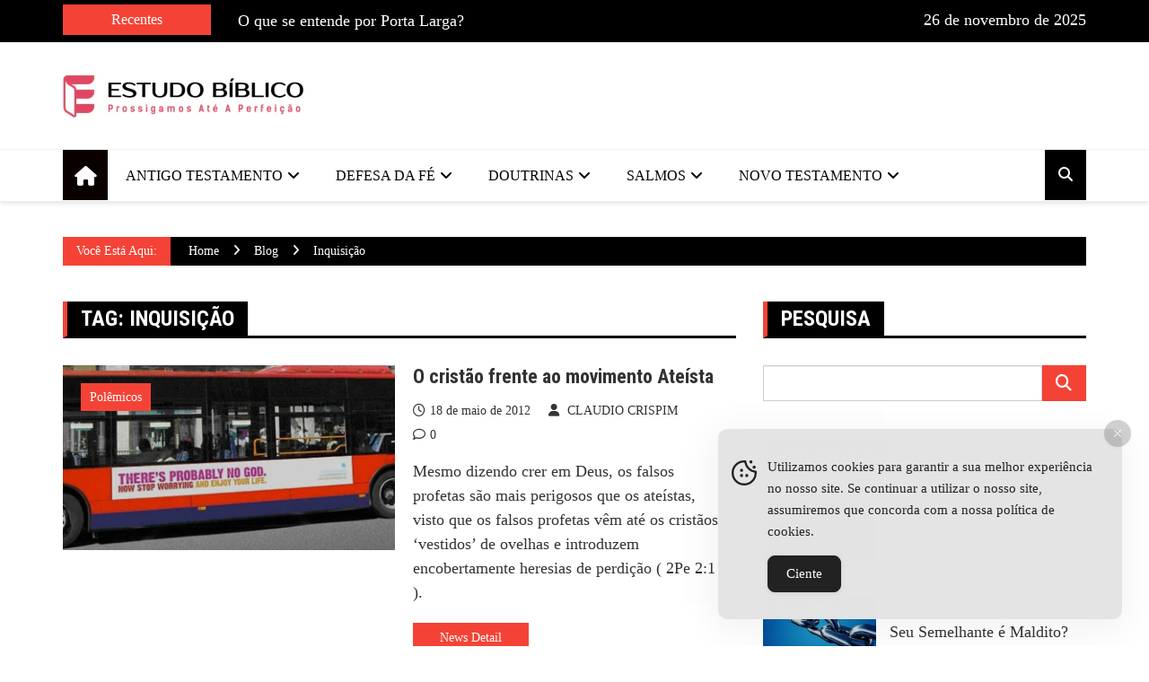

--- FILE ---
content_type: text/html; charset=UTF-8
request_url: https://estudobiblico.org/estudosbiblicos/inquisicao/
body_size: 21056
content:
<!doctype html><html lang="pt-BR" prefix="og: https://ogp.me/ns#"><head><script data-no-optimize="1">var litespeed_docref=sessionStorage.getItem("litespeed_docref");litespeed_docref&&(Object.defineProperty(document,"referrer",{get:function(){return litespeed_docref}}),sessionStorage.removeItem("litespeed_docref"));</script> <meta charset="UTF-8"><link rel="preconnect" href="https://fonts.gstatic.com/" crossorigin /><meta name="viewport" content="width=device-width, initial-scale=1"><link rel="profile" href="http://gmpg.org/xfn/11"><style>img:is([sizes="auto" i],[sizes^="auto," i]){contain-intrinsic-size:3000px 1500px}</style><title>Inquisição Archives | Estudos Bíblicos Teológicos Evangélicos</title><meta name="robots" content="follow, noindex"/><meta property="og:locale" content="pt_BR" /><meta property="og:type" content="article" /><meta property="og:title" content="Inquisição Archives | Estudos Bíblicos Teológicos Evangélicos" /><meta property="og:url" content="https://estudobiblico.org/estudosbiblicos/inquisicao/" /><meta property="og:site_name" content="Estudos Bíblicos Teológicos Evangélicos" /><meta property="og:image" content="https://estudobiblico.org/wp-admin/admin-ajax.php?action=rank_math_overlay_thumb&id=5488&type=play&hash=e265143819124c5bc7ac372bf9d6e5e0" /><meta property="og:image:secure_url" content="https://estudobiblico.org/wp-admin/admin-ajax.php?action=rank_math_overlay_thumb&id=5488&type=play&hash=e265143819124c5bc7ac372bf9d6e5e0" /><meta property="og:image:width" content="1200" /><meta property="og:image:height" content="728" /><meta property="og:image:alt" content="estudo biblico" /><meta property="og:image:type" content="image/jpeg" /><meta name="twitter:card" content="summary" /><meta name="twitter:title" content="Inquisição Archives | Estudos Bíblicos Teológicos Evangélicos" /><meta name="twitter:image" content="https://estudobiblico.org/wp-admin/admin-ajax.php?action=rank_math_overlay_thumb&id=5488&type=play&hash=e265143819124c5bc7ac372bf9d6e5e0" /> <script type="application/ld+json" class="rank-math-schema-pro">{"@context":"https://schema.org","@graph":[{"headline":"Inquisi\u00e7\u00e3o Archives | Estudos B\u00edblicos Teol\u00f3gicos Evang\u00e9licos","speakable":{"@type":"SpeakableSpecification","cssSelector":[]},"@type":"Article","author":{"@type":"Person","name":"CLAUDIO CRISPIM"},"image":{"@type":"ImageObject","url":"https://estudobiblico.org/wp-content/uploads/2012/05/movimento-ateismo.jpg"},"name":"Inquisi\u00e7\u00e3o Archives | Estudos B\u00edblicos Teol\u00f3gicos Evang\u00e9licos","@id":"https://estudobiblico.org/estudosbiblicos/inquisicao/#schema-39501","isPartOf":{"@id":"https://estudobiblico.org/estudosbiblicos/inquisicao/#webpage"},"publisher":{"@id":"https://estudobiblico.org/#person"},"inLanguage":"pt-BR","mainEntityOfPage":{"@id":"https://estudobiblico.org/estudosbiblicos/inquisicao/#webpage"}},{"@type":"Person","@id":"https://estudobiblico.org/#person","name":"Estudos B\u00edblicos Teol\u00f3gicos Evang\u00e9licos","image":{"@type":"ImageObject","@id":"https://estudobiblico.org/#logo","url":"https://estudobiblico.org/wp-content/uploads/2022/10/cropped-biblico-estudo-1-150x59.png","contentUrl":"https://estudobiblico.org/wp-content/uploads/2022/10/cropped-biblico-estudo-1-150x59.png","caption":"Estudos B\u00edblicos Teol\u00f3gicos Evang\u00e9licos","inLanguage":"pt-BR"}},{"@type":"WebSite","@id":"https://estudobiblico.org/#website","url":"https://estudobiblico.org","name":"Estudos B\u00edblicos Teol\u00f3gicos Evang\u00e9licos","publisher":{"@id":"https://estudobiblico.org/#person"},"inLanguage":"pt-BR"},{"@type":"BreadcrumbList","@id":"https://estudobiblico.org/estudosbiblicos/inquisicao/#breadcrumb","itemListElement":[{"@type":"ListItem","position":"1","item":{"@id":"https://estudobiblico.org","name":"In\u00edcio"}},{"@type":"ListItem","position":"2","item":{"@id":"https://estudobiblico.org/estudosbiblicos/inquisicao/","name":"inquisi\u00e7\u00e3o"}}]},{"@type":"CollectionPage","@id":"https://estudobiblico.org/estudosbiblicos/inquisicao/#webpage","url":"https://estudobiblico.org/estudosbiblicos/inquisicao/","name":"Inquisi\u00e7\u00e3o Archives | Estudos B\u00edblicos Teol\u00f3gicos Evang\u00e9licos","isPartOf":{"@id":"https://estudobiblico.org/#website"},"inLanguage":"pt-BR","breadcrumb":{"@id":"https://estudobiblico.org/estudosbiblicos/inquisicao/#breadcrumb"}}]}</script> <link rel='dns-prefetch' href='//fonts.googleapis.com' /><link rel="alternate" type="application/rss+xml" title="Feed para Estudos Bíblicos Teológicos Evangélicos &raquo;" href="https://estudobiblico.org/feed/" /><link rel="alternate" type="application/rss+xml" title="Feed de comentários para Estudos Bíblicos Teológicos Evangélicos &raquo;" href="https://estudobiblico.org/comments/feed/" /><link rel="alternate" type="application/rss+xml" title="Feed de tag para Estudos Bíblicos Teológicos Evangélicos &raquo; inquisição" href="https://estudobiblico.org/estudosbiblicos/inquisicao/feed/" /><link rel="preconnect" href="https://fonts.googleapis.com"><link rel="preconnect" href="https://fonts.gstatic.com" crossorigin><style type="text/css" media="all">.wpautoterms-footer{background-color:#fff;text-align:center}.wpautoterms-footer a{color:#000;font-family:Arial,sans-serif;font-size:14px}.wpautoterms-footer .separator{color:#ccc;font-family:Arial,sans-serif;font-size:14px}</style> <script src="[data-uri]" defer></script><script data-optimized="1" src="https://estudobiblico.org/wp-content/plugins/litespeed-cache/assets/js/webfontloader.min.js" defer></script> <link rel='stylesheet' id='wp-block-library-css' href='https://estudobiblico.org/wp-includes/css/dist/block-library/style.min.css?ver=6.8.3' type='text/css' media='all' /><style id='classic-theme-styles-inline-css' type='text/css'>/*! This file is auto-generated */
.wp-block-button__link{color:#fff;background-color:#32373c;border-radius:9999px;box-shadow:none;text-decoration:none;padding:calc(.667em + 2px) calc(1.333em + 2px);font-size:1.125em}.wp-block-file__button{background:#32373c;color:#fff;text-decoration:none}</style><style id='global-styles-inline-css' type='text/css'>:root{--wp--preset--aspect-ratio--square:1;--wp--preset--aspect-ratio--4-3:4/3;--wp--preset--aspect-ratio--3-4:3/4;--wp--preset--aspect-ratio--3-2:3/2;--wp--preset--aspect-ratio--2-3:2/3;--wp--preset--aspect-ratio--16-9:16/9;--wp--preset--aspect-ratio--9-16:9/16;--wp--preset--color--black:#000000;--wp--preset--color--cyan-bluish-gray:#abb8c3;--wp--preset--color--white:#ffffff;--wp--preset--color--pale-pink:#f78da7;--wp--preset--color--vivid-red:#cf2e2e;--wp--preset--color--luminous-vivid-orange:#ff6900;--wp--preset--color--luminous-vivid-amber:#fcb900;--wp--preset--color--light-green-cyan:#7bdcb5;--wp--preset--color--vivid-green-cyan:#00d084;--wp--preset--color--pale-cyan-blue:#8ed1fc;--wp--preset--color--vivid-cyan-blue:#0693e3;--wp--preset--color--vivid-purple:#9b51e0;--wp--preset--gradient--vivid-cyan-blue-to-vivid-purple:linear-gradient(135deg,rgba(6,147,227,1) 0%,rgb(155,81,224) 100%);--wp--preset--gradient--light-green-cyan-to-vivid-green-cyan:linear-gradient(135deg,rgb(122,220,180) 0%,rgb(0,208,130) 100%);--wp--preset--gradient--luminous-vivid-amber-to-luminous-vivid-orange:linear-gradient(135deg,rgba(252,185,0,1) 0%,rgba(255,105,0,1) 100%);--wp--preset--gradient--luminous-vivid-orange-to-vivid-red:linear-gradient(135deg,rgba(255,105,0,1) 0%,rgb(207,46,46) 100%);--wp--preset--gradient--very-light-gray-to-cyan-bluish-gray:linear-gradient(135deg,rgb(238,238,238) 0%,rgb(169,184,195) 100%);--wp--preset--gradient--cool-to-warm-spectrum:linear-gradient(135deg,rgb(74,234,220) 0%,rgb(151,120,209) 20%,rgb(207,42,186) 40%,rgb(238,44,130) 60%,rgb(251,105,98) 80%,rgb(254,248,76) 100%);--wp--preset--gradient--blush-light-purple:linear-gradient(135deg,rgb(255,206,236) 0%,rgb(152,150,240) 100%);--wp--preset--gradient--blush-bordeaux:linear-gradient(135deg,rgb(254,205,165) 0%,rgb(254,45,45) 50%,rgb(107,0,62) 100%);--wp--preset--gradient--luminous-dusk:linear-gradient(135deg,rgb(255,203,112) 0%,rgb(199,81,192) 50%,rgb(65,88,208) 100%);--wp--preset--gradient--pale-ocean:linear-gradient(135deg,rgb(255,245,203) 0%,rgb(182,227,212) 50%,rgb(51,167,181) 100%);--wp--preset--gradient--electric-grass:linear-gradient(135deg,rgb(202,248,128) 0%,rgb(113,206,126) 100%);--wp--preset--gradient--midnight:linear-gradient(135deg,rgb(2,3,129) 0%,rgb(40,116,252) 100%);--wp--preset--font-size--small:13px;--wp--preset--font-size--medium:20px;--wp--preset--font-size--large:36px;--wp--preset--font-size--x-large:42px;--wp--preset--spacing--20:0.44rem;--wp--preset--spacing--30:0.67rem;--wp--preset--spacing--40:1rem;--wp--preset--spacing--50:1.5rem;--wp--preset--spacing--60:2.25rem;--wp--preset--spacing--70:3.38rem;--wp--preset--spacing--80:5.06rem;--wp--preset--shadow--natural:6px 6px 9px rgba(0, 0, 0, 0.2);--wp--preset--shadow--deep:12px 12px 50px rgba(0, 0, 0, 0.4);--wp--preset--shadow--sharp:6px 6px 0px rgba(0, 0, 0, 0.2);--wp--preset--shadow--outlined:6px 6px 0px -3px rgba(255, 255, 255, 1), 6px 6px rgba(0, 0, 0, 1);--wp--preset--shadow--crisp:6px 6px 0px rgba(0, 0, 0, 1)}:where(.is-layout-flex){gap:.5em}:where(.is-layout-grid){gap:.5em}body .is-layout-flex{display:flex}.is-layout-flex{flex-wrap:wrap;align-items:center}.is-layout-flex>:is(*,div){margin:0}body .is-layout-grid{display:grid}.is-layout-grid>:is(*,div){margin:0}:where(.wp-block-columns.is-layout-flex){gap:2em}:where(.wp-block-columns.is-layout-grid){gap:2em}:where(.wp-block-post-template.is-layout-flex){gap:1.25em}:where(.wp-block-post-template.is-layout-grid){gap:1.25em}.has-black-color{color:var(--wp--preset--color--black)!important}.has-cyan-bluish-gray-color{color:var(--wp--preset--color--cyan-bluish-gray)!important}.has-white-color{color:var(--wp--preset--color--white)!important}.has-pale-pink-color{color:var(--wp--preset--color--pale-pink)!important}.has-vivid-red-color{color:var(--wp--preset--color--vivid-red)!important}.has-luminous-vivid-orange-color{color:var(--wp--preset--color--luminous-vivid-orange)!important}.has-luminous-vivid-amber-color{color:var(--wp--preset--color--luminous-vivid-amber)!important}.has-light-green-cyan-color{color:var(--wp--preset--color--light-green-cyan)!important}.has-vivid-green-cyan-color{color:var(--wp--preset--color--vivid-green-cyan)!important}.has-pale-cyan-blue-color{color:var(--wp--preset--color--pale-cyan-blue)!important}.has-vivid-cyan-blue-color{color:var(--wp--preset--color--vivid-cyan-blue)!important}.has-vivid-purple-color{color:var(--wp--preset--color--vivid-purple)!important}.has-black-background-color{background-color:var(--wp--preset--color--black)!important}.has-cyan-bluish-gray-background-color{background-color:var(--wp--preset--color--cyan-bluish-gray)!important}.has-white-background-color{background-color:var(--wp--preset--color--white)!important}.has-pale-pink-background-color{background-color:var(--wp--preset--color--pale-pink)!important}.has-vivid-red-background-color{background-color:var(--wp--preset--color--vivid-red)!important}.has-luminous-vivid-orange-background-color{background-color:var(--wp--preset--color--luminous-vivid-orange)!important}.has-luminous-vivid-amber-background-color{background-color:var(--wp--preset--color--luminous-vivid-amber)!important}.has-light-green-cyan-background-color{background-color:var(--wp--preset--color--light-green-cyan)!important}.has-vivid-green-cyan-background-color{background-color:var(--wp--preset--color--vivid-green-cyan)!important}.has-pale-cyan-blue-background-color{background-color:var(--wp--preset--color--pale-cyan-blue)!important}.has-vivid-cyan-blue-background-color{background-color:var(--wp--preset--color--vivid-cyan-blue)!important}.has-vivid-purple-background-color{background-color:var(--wp--preset--color--vivid-purple)!important}.has-black-border-color{border-color:var(--wp--preset--color--black)!important}.has-cyan-bluish-gray-border-color{border-color:var(--wp--preset--color--cyan-bluish-gray)!important}.has-white-border-color{border-color:var(--wp--preset--color--white)!important}.has-pale-pink-border-color{border-color:var(--wp--preset--color--pale-pink)!important}.has-vivid-red-border-color{border-color:var(--wp--preset--color--vivid-red)!important}.has-luminous-vivid-orange-border-color{border-color:var(--wp--preset--color--luminous-vivid-orange)!important}.has-luminous-vivid-amber-border-color{border-color:var(--wp--preset--color--luminous-vivid-amber)!important}.has-light-green-cyan-border-color{border-color:var(--wp--preset--color--light-green-cyan)!important}.has-vivid-green-cyan-border-color{border-color:var(--wp--preset--color--vivid-green-cyan)!important}.has-pale-cyan-blue-border-color{border-color:var(--wp--preset--color--pale-cyan-blue)!important}.has-vivid-cyan-blue-border-color{border-color:var(--wp--preset--color--vivid-cyan-blue)!important}.has-vivid-purple-border-color{border-color:var(--wp--preset--color--vivid-purple)!important}.has-vivid-cyan-blue-to-vivid-purple-gradient-background{background:var(--wp--preset--gradient--vivid-cyan-blue-to-vivid-purple)!important}.has-light-green-cyan-to-vivid-green-cyan-gradient-background{background:var(--wp--preset--gradient--light-green-cyan-to-vivid-green-cyan)!important}.has-luminous-vivid-amber-to-luminous-vivid-orange-gradient-background{background:var(--wp--preset--gradient--luminous-vivid-amber-to-luminous-vivid-orange)!important}.has-luminous-vivid-orange-to-vivid-red-gradient-background{background:var(--wp--preset--gradient--luminous-vivid-orange-to-vivid-red)!important}.has-very-light-gray-to-cyan-bluish-gray-gradient-background{background:var(--wp--preset--gradient--very-light-gray-to-cyan-bluish-gray)!important}.has-cool-to-warm-spectrum-gradient-background{background:var(--wp--preset--gradient--cool-to-warm-spectrum)!important}.has-blush-light-purple-gradient-background{background:var(--wp--preset--gradient--blush-light-purple)!important}.has-blush-bordeaux-gradient-background{background:var(--wp--preset--gradient--blush-bordeaux)!important}.has-luminous-dusk-gradient-background{background:var(--wp--preset--gradient--luminous-dusk)!important}.has-pale-ocean-gradient-background{background:var(--wp--preset--gradient--pale-ocean)!important}.has-electric-grass-gradient-background{background:var(--wp--preset--gradient--electric-grass)!important}.has-midnight-gradient-background{background:var(--wp--preset--gradient--midnight)!important}.has-small-font-size{font-size:var(--wp--preset--font-size--small)!important}.has-medium-font-size{font-size:var(--wp--preset--font-size--medium)!important}.has-large-font-size{font-size:var(--wp--preset--font-size--large)!important}.has-x-large-font-size{font-size:var(--wp--preset--font-size--x-large)!important}:where(.wp-block-post-template.is-layout-flex){gap:1.25em}:where(.wp-block-post-template.is-layout-grid){gap:1.25em}:where(.wp-block-columns.is-layout-flex){gap:2em}:where(.wp-block-columns.is-layout-grid){gap:2em}:root :where(.wp-block-pullquote){font-size:1.5em;line-height:1.6}</style><link data-optimized="1" rel='stylesheet' id='wpautoterms_css-css' href='https://estudobiblico.org/wp-content/litespeed/css/1/70419f836ecc36636f36915210f86697.css?ver=8f9a6' type='text/css' media='all' /><link rel='stylesheet' id='simple-gdpr-cookie-compliance-css' href='https://estudobiblico.org/wp-content/plugins/simple-gdpr-cookie-compliance/public/assets/dist/public.min.css?ver=2.0.0' type='text/css' media='all' /><style id='simple-gdpr-cookie-compliance-inline-css' type='text/css'>:root{--sgcc-text-color:#222222;--sgcc-link-color:#222222;--sgcc-link-hover-color:#00BC7D;--sgcc-notice-background-color:#E4E4E4;--sgcc-cookie-icon-color:#222222;--sgcc-close-button-background-color:#222222;--sgcc-close-button-hover-background-color:#00BC7D;--sgcc-close-button-color:#ffffff;--sgcc-close-button-hover-color:#ffffff;--sgcc-accept-button-background-color:#222222;--sgcc-accept-button-hover-background-color:#00BC7D;--sgcc-accept-button-color:#ffffff;--sgcc-accept-button-hover-color:#ffffff;--sgcc-accept-button-border-color:#222222;--sgcc-accept-button-hover-border-color:#00BC7D}.sgcc-main-wrapper[data-layout=custom_width],.sgcc-main-wrapper[data-layout=pop_up]{--width:450px}.sgcc-main-wrapper[data-layout=custom_width].position-bottom-right{--right:30px;--bottom:30px}</style><link data-optimized="1" rel='stylesheet' id='ez-toc-css' href='https://estudobiblico.org/wp-content/litespeed/css/1/fbc01763df9dda75f9ac42f807c5b6e7.css?ver=be3e4' type='text/css' media='all' /><style id='ez-toc-inline-css' type='text/css'>div#ez-toc-container .ez-toc-title{font-size:120%}div#ez-toc-container .ez-toc-title{font-weight:500}div#ez-toc-container ul li,div#ez-toc-container ul li a{font-size:95%}div#ez-toc-container ul li,div#ez-toc-container ul li a{font-weight:500}div#ez-toc-container nav ul ul li{font-size:90%}.ez-toc-container-direction{direction:ltr}.ez-toc-counter ul{counter-reset:item}.ez-toc-counter nav ul li a::before{content:counters(item,'.',decimal) '. ';display:inline-block;counter-increment:item;flex-grow:0;flex-shrink:0;margin-right:.2em;float:left}.ez-toc-widget-direction{direction:ltr}.ez-toc-widget-container ul{counter-reset:item}.ez-toc-widget-container nav ul li a::before{content:counters(item,'.',decimal) '. ';display:inline-block;counter-increment:item;flex-grow:0;flex-shrink:0;margin-right:.2em;float:left}</style><link rel='stylesheet' id='royale-news-pro-style-css' href='https://estudobiblico.org/wp-content/themes/royale-news-pro/style.css?ver=2.1.7' type='text/css' media='all' /><link data-optimized="1" rel='stylesheet' id='font-awesome-css' href='https://estudobiblico.org/wp-content/litespeed/css/1/c0a0d325b6889bff675fdef643b7cf7b.css?ver=03dda' type='text/css' media='all' /><link data-optimized="1" rel='stylesheet' id='animate-css' href='https://estudobiblico.org/wp-content/litespeed/css/1/ea1d10809397371108d2336339390659.css?ver=62937' type='text/css' media='all' /><link rel='stylesheet' id='bootstrap-css' href='https://estudobiblico.org/wp-content/themes/royale-news-pro/assets/libraries/bootstrap/bootstrap.css?ver=3.3.7' type='text/css' media='all' /><link data-optimized="1" rel='stylesheet' id='meanmenu-css' href='https://estudobiblico.org/wp-content/litespeed/css/1/1501376377d4fd5cde45e9d255c482d4.css?ver=ed794' type='text/css' media='all' /><link data-optimized="1" rel='stylesheet' id='owl-carousel-css' href='https://estudobiblico.org/wp-content/litespeed/css/1/0be555e4189d7b28d6def8d96fdc9e45.css?ver=2a657' type='text/css' media='all' /><link rel='stylesheet' id='royale-news-pro-main-css' href='https://estudobiblico.org/wp-content/themes/royale-news-pro/assets/dist/main.css?ver=ROYALE_NEWS_PRO_VERSION' type='text/css' media='all' /> <script type="text/javascript" src="https://estudobiblico.org/wp-includes/js/jquery/jquery.min.js?ver=3.7.1" id="jquery-core-js"></script> <script type="text/javascript" src="https://estudobiblico.org/wp-includes/js/jquery/jquery-migrate.min.js?ver=3.4.1" id="jquery-migrate-js"></script> <script type="text/javascript" src="https://estudobiblico.org/wp-includes/js/dist/dom-ready.min.js?ver=f77871ff7694fffea381" id="wp-dom-ready-js"></script> <script type="text/javascript" src="https://estudobiblico.org/wp-content/plugins/auto-terms-of-service-and-privacy-policy/js/base.js?ver=3.0.4" id="wpautoterms_base-js" defer data-deferred="1"></script> <link rel="https://api.w.org/" href="https://estudobiblico.org/wp-json/" /><link rel="alternate" title="JSON" type="application/json" href="https://estudobiblico.org/wp-json/wp/v2/tags/1436" /><link rel="EditURI" type="application/rsd+xml" title="RSD" href="https://estudobiblico.org/xmlrpc.php?rsd" /><meta name="generator" content="WordPress 6.8.3" /><style>.editor-content-entry a{color:#f44366}.editor-content-entry a:hover{color:#f44366}.header-mask{background-color:rgb(0 0 0 / .2)}.site-title{font-size:32pxpx}.header-style-2 .logo-section,.middle-header{padding-top:30px}.header-style-2 .logo-section,.middle-header{padding-bottom:30px}.header-style-2 .menu-section,.bottom-header,.mean-container .mean-nav{background-color:rgb(255 255 255)}.main-navigation .primary-menu>li>a,.mean-container .mean-nav ul li a,.mean-container .mean-nav ul li li a{color:rgb(0 0 0)}.mean-container .mean-nav ul li a.mean-expand,.mean-container .mean-nav ul li a.mean-expand{color:rgb(0 0 0)}.main-navigation .primary-menu li a:hover{color:#f44336}.main-navigation .primary-menu li a:hover{background-color:#fff0}.main-navigation .primary-menu li.current_page_item>a,.main-navigation .primary-menu li.current_page_item>a:hover,.main-navigation .primary-menu li.current-menu-item>a,.main-navigation .primary-menu li.current-menu-item>a:hover{color:#fff}.main-navigation .primary-menu li.current_page_item>a,.main-navigation .primary-menu li.current_page_item>a:hover,.main-navigation .primary-menu li.current-menu-item>a,.main-navigation .primary-menu li.current-menu-item>a:hover{background-color:#f44336}.main-navigation ul ul{background-color:rgb(0 0 0)}.main-navigation .primary-menu li .sub-menu li a{color:rgb(255 255 255)}.main-navigation .primary-menu li .sub-menu li a{background-color:rgb(0 0 0)}.main-navigation .primary-menu li .sub-menu li a:hover{color:#f44336}.main-navigation .primary-menu li .sub-menu li a:hover{background-color:#fff0}.search-icon{color:rgb(255 255 255)}.search-icon{background-color:#000}.search-icon:hover{color:rgb(255 255 255);background-color:#000}.header-layout-one .main-navigation .menu-home-icon a,.header-style-2 .main-navigation .menu-home-icon a{color:#fff}.header-layout-one .main-navigation .menu-home-icon a,.header-style-2 .main-navigation .menu-home-icon a{background-color:#0a0000}.cat-links a:nth-child(1){background-color:#f44336}.cat-links a:nth-child(2){background-color:#E91E63}.cat-links a:nth-child(3){background-color:#9C27B0}.cat-links a:nth-child(4){background-color:#673AB7}.cat-links a:nth-child(5){background-color:#3F51B5}.cat-links a:nth-child(6){background-color:#2196F3}.cat-links a:nth-child(7){background-color:#03A9F4}.ticker-title-container,.breadcrumbs .trail-browse,.page-numbers.current,#searchsubmit,.news-content a.btn-more,.ticker-under-header .owl-carousel .owl-nav button.owl-prev,.ticker-under-header .owl-carousel .owl-nav button.owl-next,.scroll-top,#commentform .form-submit input#submit,.single-post-share .post-share li a,#searchsubmit:hover{background-color:#f44336;color:#fff}.ticker-title-container p{color:#fff}.breadcrumbs .trail-browse::after{border-left-color:#f44336}.single-post-share .post-share li a,.page-numbers,.scroll-top,#commentform .form-submit input#submit,#searchsubmit,#searchsubmit:hover{border-color:#f44336}.footer .widget-title{color:#f44336}.ticker-news a:hover,.social-menu li a[href*=".com"]:hover::before,.news-title a:hover,.entry-meta a:hover,.widget a:hover,.post-navigation .nav-links .nav-previous a:hover,.post-navigation .nav-links .nav-next a:hover,.related-slider .owl-item .item .news-title a:hover,.news-detail .entry-meta .cat-links a:hover,.comments-area a:hover,.breadcrumbs li a:hover span,.menu-footer-menu-container ul li a:hover{color:#f44336}.search-form-container::before{border-bottom-color:#000}.breadcrumb-container,button:hover,input[type="button"]:hover,input[type="reset"]:hover,input[type="submit"]:hover,.news-content a.btn-more:hover,.cat-links a:hover,.page-numbers:hover,.single-post-share .post-share li a:hover,.scroll-top:hover,.search-form-container .search-form,.ticker-under-header .owl-carousel .owl-nav button.owl-prev:hover,.ticker-under-header .owl-carousel .owl-nav button.owl-next:hover,#commentform .form-submit #submit:hover{background-color:#000;color:#fff}.search-form-container .search-form,.page-numbers:hover,.single-post-share .post-share li a:hover,.scroll-top:hover,#commentform .form-submit #submit:hover{border-color:#000}.news-section-info,.sidebar .widget-info{border-left-color:#000}.sidebar .widget-info,.news-section-title{border-bottom-color:#000}.top-header{background-color:rgb(0 0 0)}.top-header,.top-header a,.social-menu li a[href*=".com"]:before,.top-header .ticker-news a,.top-header .current-date p{color:rgb(255 255 255)}.top-header a:hover,.social-menu li a[href*=".com"]:hover:before,.top-header .ticker-news a:hover{color:#f44336}.footer{background-color:#000}.footer .widget .widget-title{color:#f44336}.footer,.footer .widget_calendar .calendar_wrap table caption,.footer a{color:#fff}.footer a:hover,.footer .widget a:hover,.footer .menu-footer-menu-container ul li a:hover{color:#f44336}.footer .widget_tag_cloud .tagcloud .tag-cloud-link,.widget_calendar .calendar_wrap table{border-color:#757575}.footer .widget_archive ul li,.footer .widget_categories ul li,.footer .widget_meta ul li,.footer .widget_nav_menu ul li,.footer .widget_pages ul li,.footer .widget_recent_comments li.recentcomments,.footer .widget_recent_entries ul li,.footer .widget_rew_plugin .rew-entries li,.footer .widget_rss ul li,.footer .widget_calendar .calendar_wrap table thead tr,.footer .widget_calendar .calendar_wrap table tbody tr{border-bottom-color:#757575}.footer .widget_calendar .calendar_wrap table caption,.footer .widget_calendar .calendar_wrap table thead tr{border-top-color:#757575}.footer .widget_calendar .calendar_wrap table caption,.footer .widget_calendar .calendar_wrap table tbody tr td,.footer .widget_calendar .calendar_wrap table thead tr th{border-left-color:#757575}.footer .widget_calendar .calendar_wrap table caption{border-right-color:#757575}.middle-header{background-color:#fff0}body,.royale-news-pro-news-trending-posts .news-title,.royale-news-pro-news-recent-posts .news-title,.trail-browse{font-family:Open Sans}body,.royale-news-pro-news-trending-posts .news-title,.royale-news-pro-news-recent-posts .news-title,button,input[type="button"],input[type="reset"],input[type="submit"]{font-size:18px}.widget_tag_cloud .tagcloud .tag-cloud-link{font-size:18px!important}body,.royale-news-pro-news-trending-posts .news-title,.royale-news-pro-news-recent-posts .news-title,.trail-browse{font-weight:400}body,.royale-news-pro-news-trending-posts .news-title,.royale-news-pro-news-recent-posts .news-title{line-height:1.5}body{letter-spacing:0}h1,h2,h3,h4,h5,h6,.h1,.h2,.h3,.h4,.h5,.h6,header .site-title{font-family:Roboto Condensed}h1,h2,h3,h4,h5,h6,.h1,.h2,.h3,.h4,.h5,.h6,header .site-title{font-weight:700}@media (min-width:1024px){h1,.h1{font-size:36px}}h1,.h1{font-style:normal}h1,.h1{text-transform:none}h1,.h1{line-height:1.2}h1,.h1{letter-spacing:0}@media (min-width:1024px){h2,.h2{font-size:32px}}h2,.h2{font-style:normal}h2,.h2{text-transform:none}h2,.h2{line-height:1.2}h2,.h2{letter-spacing:0}@media (min-width:1024px){h3,.h3{font-size:24px}}h3,.h3{font-style:normal}h3,.h3{text-transform:none}h3,.h3{line-height:1.2}h3,.h3{letter-spacing:0}@media (min-width:1024px){h4,.h4{font-size:18px}}h4,.h4{font-style:normal}h4,.h4{text-transform:none}h4,.h4{line-height:1.2}h4,.h4{letter-spacing:0}@media (min-width:1024px){h5,.h5{font-size:17px}}h5,.h5{font-style:normal}h5,.h5{text-transform:none}h5,.h5{line-height:1.2}h5,.h5{letter-spacing:0}@media (min-width:1024px){h6,.h6{font-size:16px}}h6,.h6{font-style:normal}h6,.h6{text-transform:none}h6,.h6{line-height:1.2}h6,.h6{letter-spacing:0}header .site-title{font-family:Roboto Condensed;font-weight:700}@media (min-width:1024px){header .site-title{font-size:32px}}header .site-title{font-style:normal}header .site-title{text-transform:uppercase}header .site-title{line-height:1.2}header .site-title{letter-spacing:0}.main-navigation .primary-menu li a,.sub-menu li a{font-family:Open Sans}.main-navigation .primary-menu li a,.sub-menu li a{font-weight:400}@media (min-width:1024px){.main-navigation .primary-menu li a,.search-icon{font-size:16px}}.main-navigation .primary-menu li a{font-style:normal}.main-navigation .primary-menu li a{text-transform:uppercase}.main-navigation .primary-menu li a{letter-spacing:0}@media (min-width:1024px){.main-navigation .primary-menu li .sub-menu li a{font-size:14px}}.main-navigation .primary-menu li .sub-menu li a{font-style:normal}.main-navigation .primary-menu li .sub-menu li a{text-transform:none}.main-navigation .primary-menu li .sub-menu li a{letter-spacing:0}.news-section-info .section-title,.sidebar .widget-info .widget-title{font-family:Roboto Condensed}.news-section-info .section-title,.sidebar .widget-info .widget-title{font-weight:700}.news-section-info .section-title,.sidebar .widget-info .widget-title{font-size:24px}.news-section-info .section-title,.sidebar .widget-info .widget-title{text-transform:uppercase}.news-section-info .section-title,.sidebar .widget-info .widget-title{line-height:1.2}.news-section-info .section-title,.sidebar .widget-info .widget-title{letter-spacing:0}.news-section-info .section-title,.sidebar .widget-info .widget-title{font-style:normal}.news-title,.single-post-title .big-news-title .extra-big-news-title .small-news-title{font-family:Roboto Condensed}.news-title,.single-post-title .big-news-title .extra-big-news-title .small-news-title{font-weight:700}@media (min-width:1024px){.extra-big-news-title{font-size:28px}}.extra-big-news-title{font-style:normal}.extra-big-news-title{text-transform:none}@media(min-width:1051px){.extra-big-news-title{line-height:1.2}}.extra-big-news-title{letter-spacing:0}@media (min-width:1024px){.big-news-title{font-size:22px}}.big-news-title{font-style:normal}.big-news-title{text-transform:none}@media(min-width:1051px){.big-news-title{line-height:1.2}}.big-news-title{letter-spacing:0}@media (min-width:1024px){.small-news-title{font-size:18px}}.small-news-title{font-style:normal}.small-news-title{text-transform:none}@media(min-width:1051px){.small-news-title{line-height:1.2}}.small-news-title{letter-spacing:0}.entry-meta a{font-family:Open Sans}.entry-meta a{font-weight:400}@media (min-width:1024px){.cat-links a,.entry-meta a{font-size:14px}}.entry-meta a{font-style:normal}.entry-meta a{text-transform:none}@media(min-width:1051px){.entry-meta a{line-height:1}}.entry-meta a{letter-spacing:0}.related-news-section .section-title,.news-section-title .section-title,.news-section .news-section-info .section-title,.news-section .news-section-title .section-title .news-cat-link,.widget-info .widget-title,.sidebar .widget-info .widget-title{font-family:Roboto Condensed}.related-news-section .section-title,.news-section-title .section-title,.news-section .news-section-info .section-title,.news-section .news-section-title .section-title .news-cat-link,.widget-info .widget-title,.sidebar .widget-info .widget-title{font-weight:700}@media (min-width:1024px){.related-news-section .section-title,.news-section .news-section-info .section-title,.news-section .news-section-title .section-title{font-size:24px}}.related-news-section .section-title,.news-section .news-section-info .section-title,.news-section .news-section-title .section-title{font-style:normal}.related-news-section .section-title,.news-section .news-section-info .section-title,.news-section .news-section-title .section-title{text-transform:uppercase}@media(min-width:1051px){.related-news-section .section-title,.news-section .news-section-info .section-title,.news-section .news-section-title .section-title{line-height:1.2}}.related-news-section .section-title,.news-section .news-section-info .section-title,.news-section .news-section-title .section-title{letter-spacing:0}@media (min-width:1024px){.news-cat-link{font-size:16px}}.news-cat-link{font-style:normal}.news-cat-link{text-transform:uppercase}@media(min-width:1051px){.news-cat-link{line-height:2}}.news-cat-link{letter-spacing:0}.widget-info .widget-title,.sidebar .widget-info .widget-title{font-size:24px}.widget-info .widget-title,.sidebar .widget-info .widget-title{font-style:normal}.widget-info .widget-title,.sidebar .widget-info .widget-title{text-transform:uppercase}@media(min-width:1051px){.widget-info .widget-title,.sidebar .widget-info .widget-title{line-height:1.2}}.widget-info .widget-title,.sidebar .widget-info .widget-title{letter-spacing:0}.rnp-pagination .nav-links{justify-content:left}.news-section-info .section-title,.sidebar .widget-info .widget-title{color:#fff}.news-cat-link{color:#000}.news-section-info .section-title,.sidebar .widget-info .widget-title{background-color:#000}.news-section-info,.sidebar .widget-info{border-bottom-color:#000}.news-section-info,.sidebar .widget-info{border-left-color:#f44336}.trail-browse,.breadcrumbs li a,.breadcrumbs li a span{font-size:14px}.breadcrumbs .trail-browse,.breadcrumbs li a,.breadcrumbs li a span{text-transform:capitalize}.trail-browse,.breadcrumbs li a,.breadcrumbs li a span{line-height:1.2}.trail-browse,.breadcrumbs li a,.breadcrumbs li a span{letter-spacing:0}.trail-browse,.breadcrumbs li a,.breadcrumbs li a span{font-style:normal}.breadcrumb-container{background-color:#000}.breadcrumbs li a span,.breadcrumbs li::after{color:#fff}.breadcrumbs li a span:hover{color:#fff}.trail-browse{margin:0}</style><style type="text/css">.recentcomments a{display:inline!important;padding:0!important;margin:0!important}</style><script type="text/javascript" id="google_gtagjs" src="https://estudobiblico.org/?local_ga_js=1" defer data-deferred="1"></script> <script type="text/javascript" id="google_gtagjs-inline" src="[data-uri]" defer></script> <link rel="icon" href="https://estudobiblico.org/wp-content/uploads/2025/06/favicon-32x32-1.png" sizes="32x32" /><link rel="icon" href="https://estudobiblico.org/wp-content/uploads/2025/06/favicon-32x32-1.png" sizes="192x192" /><link rel="apple-touch-icon" href="https://estudobiblico.org/wp-content/uploads/2025/06/favicon-32x32-1.png" /><meta name="msapplication-TileImage" content="https://estudobiblico.org/wp-content/uploads/2025/06/favicon-32x32-1.png" /></head><body class="archive tag tag-inquisicao tag-1436 wp-custom-logo wp-theme-royale-news-pro">
<a class="skip-link screen-reader-text" href="#content">Skip to content</a><header class="header header-layout-one"><div class="top-header"><div class="container"><div class="row clearfix"><div class="col-md-8"><div class="row clearfix ticker-news-section"><div class="col-xs-3 col-sm-3"><div class="ticker-title-container"><div class="ticker-title"><p>Recentes</p></div></div></div><div class="col-xs-9 col-sm-9"><div class="ticker-detail-container"><div class="owl-carousel ticker-news-carousel"><div class="item"><div class="ticker-news">
<a href="https://estudobiblico.org/o-que-se-entende-por-porta-larga/">O que se entende por Porta Larga?</a></div></div><div class="item"><div class="ticker-news">
<a href="https://estudobiblico.org/o-homem-que-confia-em-seu-semelhante-e-maldito/">O Homem que Confia em Seu Semelhante é Maldito?</a></div></div><div class="item"><div class="ticker-news">
<a href="https://estudobiblico.org/a-parabola-das-dez-virgens/">A parábola das Dez Virgens</a></div></div><div class="item"><div class="ticker-news">
<a href="https://estudobiblico.org/a-parabola-dos-talentos/">A Parábola dos Talentos</a></div></div><div class="item"><div class="ticker-news">
<a href="https://estudobiblico.org/expiacao-substitutiva-a-obediencia-que-da-nova-vida/">Expiação Substitutiva: a Obediência que dá nova Vida</a></div></div></div></div></div></div></div><div class="col-md-4 hidden-sm hidden-xs"><div class="clearfix current-date-social-links"><div class="current-date-container"><div class="current-date"><p>
26 de novembro de 2025</p></div></div><div class="social-menu-container"></div></div></div></div></div></div><div class="middle-header"><div class="container"><div class="row clearfix"><div class="col-md-4"><div class="site-info ">
<a href="https://estudobiblico.org/" class="custom-logo-link" rel="home"><img width="269" height="59" src="https://estudobiblico.org/wp-content/uploads/2022/10/cropped-biblico-estudo-1.png.webp" class="custom-logo" alt="estudo biblico" decoding="async" /></a></div></div><div class="col-md-8 hidden-xs hidden-sm"><div class="header-ad"></div></div></div></div></div><div class="bottom-header sticky-header"><div class="container"><div class="row clearfix"><div class="col-md-11"><div class="menu-container clearfix"><nav id="site-navigation" class="main-navigation" role="navigation"><div class="primary-menu-container"><ul id="primary-menu" class="primary-menu"><li class="menu-home-icon"><a href="https://estudobiblico.org/"><i class="fa fa-home" aria-hidden="true"></i></a></li><li id="menu-item-5489" class="menu-item menu-item-type-taxonomy menu-item-object-category menu-item-has-children menu-item-5489"><a href="https://estudobiblico.org/antigo-testamento/">Antigo Testamento</a><ul class="sub-menu"><li id="menu-item-8163" class="menu-item menu-item-type-taxonomy menu-item-object-category menu-item-8163"><a href="https://estudobiblico.org/antigo-testamento/pentateuco/">Pentateuco</a></li><li id="menu-item-8158" class="menu-item menu-item-type-taxonomy menu-item-object-category menu-item-8158"><a href="https://estudobiblico.org/antigo-testamento/historicos/">Históricos</a></li><li id="menu-item-8160" class="menu-item menu-item-type-taxonomy menu-item-object-category menu-item-8160"><a href="https://estudobiblico.org/antigo-testamento/jo/">Jó</a></li><li id="menu-item-8164" class="menu-item menu-item-type-taxonomy menu-item-object-category menu-item-8164"><a href="https://estudobiblico.org/antigo-testamento/proverbios/">Provérbios</a></li><li id="menu-item-8159" class="menu-item menu-item-type-taxonomy menu-item-object-category menu-item-8159"><a href="https://estudobiblico.org/antigo-testamento/isaias/">Isaías</a></li><li id="menu-item-8166" class="menu-item menu-item-type-taxonomy menu-item-object-category menu-item-8166"><a href="https://estudobiblico.org/antigo-testamento/jeremias/">Jeremias</a></li><li id="menu-item-8161" class="menu-item menu-item-type-taxonomy menu-item-object-category menu-item-8161"><a href="https://estudobiblico.org/antigo-testamento/joel/">Joel</a></li><li id="menu-item-8157" class="menu-item menu-item-type-taxonomy menu-item-object-category menu-item-8157"><a href="https://estudobiblico.org/antigo-testamento/habacuque/">Habacuque</a></li><li id="menu-item-8156" class="menu-item menu-item-type-taxonomy menu-item-object-category menu-item-8156"><a href="https://estudobiblico.org/antigo-testamento/ageu/">Ageu</a></li><li id="menu-item-8162" class="menu-item menu-item-type-taxonomy menu-item-object-category menu-item-8162"><a href="https://estudobiblico.org/antigo-testamento/malaquias/">Malaquias</a></li><li id="menu-item-8165" class="menu-item menu-item-type-taxonomy menu-item-object-category menu-item-8165"><a href="https://estudobiblico.org/antigo-testamento/zacarias/">Zacarias</a></li></ul></li><li id="menu-item-5490" class="menu-item menu-item-type-taxonomy menu-item-object-category menu-item-has-children menu-item-5490"><a href="https://estudobiblico.org/defesa-da-fe/">Defesa da Fé</a><ul class="sub-menu"><li id="menu-item-8194" class="menu-item menu-item-type-taxonomy menu-item-object-category menu-item-8194"><a href="https://estudobiblico.org/defesa-da-fe/adoracao-e-louvor/">Adoração e louvor</a></li><li id="menu-item-8195" class="menu-item menu-item-type-taxonomy menu-item-object-category menu-item-8195"><a href="https://estudobiblico.org/defesa-da-fe/comportamento/">Comportamento</a></li><li id="menu-item-8182" class="menu-item menu-item-type-taxonomy menu-item-object-category menu-item-8182"><a href="https://estudobiblico.org/doutrinas/proposito-eterno/">Propósito Eterno</a></li><li id="menu-item-8201" class="menu-item menu-item-type-taxonomy menu-item-object-category menu-item-8201"><a href="https://estudobiblico.org/defesa-da-fe/oracao/">Oração</a></li><li id="menu-item-8196" class="menu-item menu-item-type-taxonomy menu-item-object-category menu-item-8196"><a href="https://estudobiblico.org/defesa-da-fe/critica/">Crítica</a></li><li id="menu-item-8197" class="menu-item menu-item-type-taxonomy menu-item-object-category menu-item-8197"><a href="https://estudobiblico.org/defesa-da-fe/evangelismo/">Evangelismo</a></li><li id="menu-item-8198" class="menu-item menu-item-type-taxonomy menu-item-object-category menu-item-8198"><a href="https://estudobiblico.org/defesa-da-fe/interpretacao-biblica/">Interpretação bíblica</a></li><li id="menu-item-8204" class="menu-item menu-item-type-taxonomy menu-item-object-category menu-item-8204"><a href="https://estudobiblico.org/defesa-da-fe/sermoes-e-esbocos/">Sermões e esboços</a></li><li id="menu-item-8199" class="menu-item menu-item-type-taxonomy menu-item-object-category menu-item-8199"><a href="https://estudobiblico.org/defesa-da-fe/licoes-biblicas/">Lições bíblicas</a></li><li id="menu-item-8200" class="menu-item menu-item-type-taxonomy menu-item-object-category menu-item-8200"><a href="https://estudobiblico.org/defesa-da-fe/milagres/">Milagres</a></li><li id="menu-item-8203" class="menu-item menu-item-type-taxonomy menu-item-object-category menu-item-8203"><a href="https://estudobiblico.org/defesa-da-fe/polemicos/">Polêmicos</a></li><li id="menu-item-8202" class="menu-item menu-item-type-taxonomy menu-item-object-category menu-item-8202"><a href="https://estudobiblico.org/defesa-da-fe/parabolas/">Parábolas</a></li></ul></li><li id="menu-item-8109" class="menu-item menu-item-type-taxonomy menu-item-object-category menu-item-has-children menu-item-8109"><a href="https://estudobiblico.org/doutrinas/">Doutrinas</a><ul class="sub-menu"><li id="menu-item-8175" class="menu-item menu-item-type-taxonomy menu-item-object-category menu-item-8175"><a href="https://estudobiblico.org/doutrinas/arrependimento/">Arrependimento</a></li><li id="menu-item-8176" class="menu-item menu-item-type-taxonomy menu-item-object-category menu-item-8176"><a href="https://estudobiblico.org/doutrinas/cristologia/">Cristologia</a></li><li id="menu-item-8177" class="menu-item menu-item-type-taxonomy menu-item-object-category menu-item-8177"><a href="https://estudobiblico.org/doutrinas/eleicao-e-predestinacao/">Eleição e Predestinação</a></li><li id="menu-item-8178" class="menu-item menu-item-type-taxonomy menu-item-object-category menu-item-8178"><a href="https://estudobiblico.org/doutrinas/escatologia/">Escatologia</a></li><li id="menu-item-8179" class="menu-item menu-item-type-taxonomy menu-item-object-category menu-item-8179"><a href="https://estudobiblico.org/doutrinas/igreja/">Igreja</a></li><li id="menu-item-8183" class="menu-item menu-item-type-taxonomy menu-item-object-category menu-item-8183"><a href="https://estudobiblico.org/doutrinas/regeneracao/">Regeneração</a></li><li id="menu-item-8180" class="menu-item menu-item-type-taxonomy menu-item-object-category menu-item-8180"><a href="https://estudobiblico.org/doutrinas/justificacao/">Justificação</a></li><li id="menu-item-8205" class="menu-item menu-item-type-taxonomy menu-item-object-category menu-item-8205"><a href="https://estudobiblico.org/doutrinas/santificacao/">Santificação</a></li><li id="menu-item-8184" class="menu-item menu-item-type-taxonomy menu-item-object-category menu-item-8184"><a href="https://estudobiblico.org/doutrinas/salvacao/">Salvação</a></li><li id="menu-item-8181" class="menu-item menu-item-type-taxonomy menu-item-object-category menu-item-8181"><a href="https://estudobiblico.org/doutrinas/pecado/">Pecado</a></li></ul></li><li id="menu-item-8111" class="menu-item menu-item-type-taxonomy menu-item-object-category menu-item-has-children menu-item-8111"><a href="https://estudobiblico.org/salmos/">Salmos</a><ul class="sub-menu"><li id="menu-item-8148" class="menu-item menu-item-type-taxonomy menu-item-object-category menu-item-8148"><a href="https://estudobiblico.org/salmos/salmos-i/">Salmos I</a></li><li id="menu-item-8149" class="menu-item menu-item-type-taxonomy menu-item-object-category menu-item-8149"><a href="https://estudobiblico.org/salmos/salmos-ii/">Salmos II</a></li><li id="menu-item-8150" class="menu-item menu-item-type-taxonomy menu-item-object-category menu-item-8150"><a href="https://estudobiblico.org/salmos/salmos-iii/">Salmos III</a></li><li id="menu-item-8151" class="menu-item menu-item-type-taxonomy menu-item-object-category menu-item-8151"><a href="https://estudobiblico.org/salmos/salmos-iv/">Salmos IV</a></li><li id="menu-item-8152" class="menu-item menu-item-type-taxonomy menu-item-object-category menu-item-8152"><a href="https://estudobiblico.org/salmos/salmos-v/">Salmos V</a></li></ul></li><li id="menu-item-8110" class="menu-item menu-item-type-taxonomy menu-item-object-category menu-item-has-children menu-item-8110"><a href="https://estudobiblico.org/novo-testamento/">Novo Testamento</a><ul class="sub-menu"><li id="menu-item-8185" class="menu-item menu-item-type-taxonomy menu-item-object-category menu-item-8185"><a href="https://estudobiblico.org/novo-testamento/evangelho-mateus/">Evangelho Mateus</a></li><li id="menu-item-8174" class="menu-item menu-item-type-taxonomy menu-item-object-category menu-item-8174"><a href="https://estudobiblico.org/novo-testamento/evangelho-marcos/">Evangelho Marcos</a></li><li id="menu-item-8173" class="menu-item menu-item-type-taxonomy menu-item-object-category menu-item-8173"><a href="https://estudobiblico.org/novo-testamento/evangelho-lucas/">Evangelho Lucas</a></li><li id="menu-item-8172" class="menu-item menu-item-type-taxonomy menu-item-object-category menu-item-8172"><a href="https://estudobiblico.org/novo-testamento/evangelho-joao/">Evangelho João</a></li><li id="menu-item-8167" class="menu-item menu-item-type-taxonomy menu-item-object-category menu-item-8167"><a href="https://estudobiblico.org/novo-testamento/romanos/">Romanos</a></li><li id="menu-item-8189" class="menu-item menu-item-type-taxonomy menu-item-object-category menu-item-8189"><a href="https://estudobiblico.org/novo-testamento/i-corintios/">I Coríntios</a></li><li id="menu-item-8191" class="menu-item menu-item-type-taxonomy menu-item-object-category menu-item-8191"><a href="https://estudobiblico.org/novo-testamento/ii-corintios/">II Coríntios</a></li><li id="menu-item-8187" class="menu-item menu-item-type-taxonomy menu-item-object-category menu-item-8187"><a href="https://estudobiblico.org/novo-testamento/galatas/">Gálatas</a></li><li id="menu-item-8171" class="menu-item menu-item-type-taxonomy menu-item-object-category menu-item-8171"><a href="https://estudobiblico.org/novo-testamento/efesios/">Efésios</a></li><li id="menu-item-8170" class="menu-item menu-item-type-taxonomy menu-item-object-category menu-item-8170"><a href="https://estudobiblico.org/novo-testamento/colossenses/">Colossenses</a></li><li id="menu-item-8193" class="menu-item menu-item-type-taxonomy menu-item-object-category menu-item-8193"><a href="https://estudobiblico.org/novo-testamento/tito/">Tito</a></li><li id="menu-item-8186" class="menu-item menu-item-type-taxonomy menu-item-object-category menu-item-8186"><a href="https://estudobiblico.org/novo-testamento/filemom/">Filemom</a></li><li id="menu-item-8188" class="menu-item menu-item-type-taxonomy menu-item-object-category menu-item-8188"><a href="https://estudobiblico.org/novo-testamento/hebreus/">Hebreus</a></li><li id="menu-item-8168" class="menu-item menu-item-type-taxonomy menu-item-object-category menu-item-8168"><a href="https://estudobiblico.org/novo-testamento/tiago/">Tiago</a></li><li id="menu-item-8190" class="menu-item menu-item-type-taxonomy menu-item-object-category menu-item-8190"><a href="https://estudobiblico.org/novo-testamento/i-pedro/">I Pedro</a></li><li id="menu-item-8192" class="menu-item menu-item-type-taxonomy menu-item-object-category menu-item-8192"><a href="https://estudobiblico.org/novo-testamento/judas/">Judas</a></li><li id="menu-item-8169" class="menu-item menu-item-type-taxonomy menu-item-object-category menu-item-8169"><a href="https://estudobiblico.org/novo-testamento/apocalipse/">Apocalipse</a></li></ul></li></ul></div></nav></div></div><div class="col-md-1 hidden-xs hidden-sm"><div class="search-container pull-right">
<a class="search-icon" href="#"><i class="fa fa-search" aria-hidden="true"></i></a></div></div><div class="col-md-12 search-form-main-container"><div class="search-form-container"><form role="search" method="get" id="search-form" class="search-form" action="https://estudobiblico.org/" ><div class="input-group stylish-input-group">
<label class="screen-reader-text" for="s">Search for:</label>
<input type="text" value="" name="s" id="s" class="form-control" />
<span class="input-group-addon">
<button type="submit" id="searchsubmit" value="Search">
<i class="fa fa-search" aria-hidden="true"></i>
</button>
</span></div></form></div></div></div></div></div></header><div id="content" class="site-content"><div class="container"><div class="row clearfix"><div class="col-md-12"><div class="breadcrumb-container clearfix"><nav role="navigation" aria-label="Breadcrumbs" class="breadcrumb-trail breadcrumbs" itemprop="breadcrumb"><h2 class="trail-browse">Você está aqui:</h2><ul class="trail-items" itemscope itemtype="http://schema.org/BreadcrumbList"><meta name="numberOfItems" content="3" /><meta name="itemListOrder" content="Ascending" /><li itemprop="itemListElement" itemscope itemtype="http://schema.org/ListItem" class="trail-item trail-begin"><a href="https://estudobiblico.org/" rel="home" itemprop="item"><span itemprop="name">Home</span></a><meta itemprop="position" content="1" /></li><li itemprop="itemListElement" itemscope itemtype="http://schema.org/ListItem" class="trail-item"><a href="https://estudobiblico.org/blog/" itemprop="item"><span itemprop="name">Blog</span></a><meta itemprop="position" content="2" /></li><li itemprop="itemListElement" itemscope itemtype="http://schema.org/ListItem" class="trail-item trail-end"><a href="https://estudobiblico.org/estudosbiblicos/inquisicao" itemprop="item"><span itemprop="name">inquisição</span></a><meta itemprop="position" content="3" /></li></ul></nav></div></div></div></div><div id="primary" class="content-area inner-page-container"><main id="main" class="site-main"><div class="container"><div class="row"><div class="col-md-8 sticky-section"><div class="row"><div class="col-md-12"><div class="news-section-info clearfix"><h1 class="section-title">Tag: <span>inquisição</span></h1></div></div><div class="col-md-12"><div class="archive-section-content" id="post-931" class="post-931 post type-post status-publish format-standard has-post-thumbnail hentry category-polemicos tag-agnosticismo tag-agnostico tag-ateismo tag-ateu tag-biblia tag-cristao tag-cristianismo tag-doutrinas tag-europa tag-evangelho tag-falsos-profetas tag-fe tag-heresias tag-humanismo tag-incredulidade tag-inquisicao tag-pensador tag-religioso tag-seitas tag-voltaire"><div class="row clearfix archive-news-content"><div class="col-sm-6 gutter-right"><div class="news-image">
<a href="https://estudobiblico.org/o-cristao-frente-ao-movimento-ateista/">
<img width="761" height="423" src="https://estudobiblico.org/wp-content/uploads/2012/05/movimento-ateismo.jpg" class="img-responsive wp-post-image" alt="O cristão frente ao movimento Ateísta" decoding="async" fetchpriority="high" srcset="https://estudobiblico.org/wp-content/uploads/2012/05/movimento-ateismo.jpg 800w, https://estudobiblico.org/wp-content/uploads/2012/05/movimento-ateismo-300x167.jpg 300w, https://estudobiblico.org/wp-content/uploads/2012/05/movimento-ateismo-768x427.jpg 768w" sizes="(max-width: 761px) 100vw, 761px" /><div class="mask"></div>
</a>
<span class="cat-links"><a href="https://estudobiblico.org/defesa-da-fe/polemicos/" rel="category tag">Polêmicos</a></span></div></div><div class="col-sm-6 gutter-left"><div class="news-detail"><h4 class="news-title big-news-title">
<a href="https://estudobiblico.org/o-cristao-frente-ao-movimento-ateista/">O cristão frente ao movimento Ateísta</a></h4><div class="entry-meta">
<span class="posted-date">
<a href="https://estudobiblico.org/o-cristao-frente-ao-movimento-ateista/" rel="bookmark"><time class="entry-date published updated" datetime="2012-05-18T19:16:42-03:00">18 de maio de 2012</time></a></span>
<span class="author vcard">
<a class="url fn n" href="https://estudobiblico.org/author/estudobiblico/">
CLAUDIO CRISPIM				</a>
</span>
<span class="comments-link"><a href="https://estudobiblico.org/o-cristao-frente-ao-movimento-ateista/#comments">0</a></span></div><div class="news-content"><p>Mesmo dizendo crer em Deus, os falsos profetas são mais perigosos que os ateístas, visto que os falsos profetas vêm até os cristãos ‘vestidos’ de ovelhas e introduzem encobertamente heresias de perdição ( 2Pe 2:1 ).</p>
<a href="https://estudobiblico.org/o-cristao-frente-ao-movimento-ateista/" class="btn-more">
News Detail						</a></div></div></div></div></div></div><div class="col-sm-12"><div class="rnp-pagination"></div></div></div></div><div class="col-md-4 sticky-section"><div class="row clearfix sidebar"><div id="search-3" class="col-md-12 widget widget_search"><div class="widget-info clearfix"><h3 class="widget-title">Pesquisa</h3></div><form role="search" method="get" id="search-form" class="search-form" action="https://estudobiblico.org/" ><div class="input-group stylish-input-group">
<label class="screen-reader-text" for="s">Search for:</label>
<input type="text" value="" name="s" id="s" class="form-control" />
<span class="input-group-addon">
<button type="submit" id="searchsubmit" value="Search">
<i class="fa fa-search" aria-hidden="true"></i>
</button>
</span></div></form></div><div id="sidebar-widget-one-5" class="col-md-12 widget royale-news-pro-news-recent-posts recent-posts"><div class="widget-info clearfix"><h3 class="widget-title">Recentes</h3></div><div class="widget-content clearfix"><div class="clearfix visible-xs"></div><div class="col-xs-12 col-sm-6 col-md-12"><div class="row small-news-container"><div class="clearfix small-news-content"><div class="small-thumbnail">
<a href="https://estudobiblico.org/o-que-se-entende-por-porta-larga/">
<img width="200" height="114" src="https://estudobiblico.org/wp-content/uploads/2025/07/A-Parabola-da-Porta-Estreita-e-da-Porta-Larga.webp" class="img-responsive wp-post-image" alt="O que se entende por Porta Larga?" decoding="async" loading="lazy" srcset="https://estudobiblico.org/wp-content/uploads/2025/07/A-Parabola-da-Porta-Estreita-e-da-Porta-Larga.webp 800w, https://estudobiblico.org/wp-content/uploads/2025/07/A-Parabola-da-Porta-Estreita-e-da-Porta-Larga-300x171.webp 300w, https://estudobiblico.org/wp-content/uploads/2025/07/A-Parabola-da-Porta-Estreita-e-da-Porta-Larga-768x437.webp 768w" sizes="auto, (max-width: 200px) 100vw, 200px" /><div class="mask"></div>
</a></div><div class="news-detail"><h5 class="news-title small-news-title">
<a href="https://estudobiblico.org/o-que-se-entende-por-porta-larga/">O que se entende por Porta Larga?</a></h5><div class="entry-meta">
<span class="posted-date">
<a href="https://estudobiblico.org/o-que-se-entende-por-porta-larga/" rel="bookmark"><time class="entry-date published" datetime="2025-07-28T13:42:32-03:00">28 de julho de 2025</time><time class="updated" datetime="2025-07-28T15:09:32-03:00">28 de julho de 2025</time></a></span>
<span class="comments-link"><a href="https://estudobiblico.org/o-que-se-entende-por-porta-larga/#comments">0</a></span></div></div></div></div></div><div class="col-xs-12 col-sm-6 col-md-12"><div class="row small-news-container"><div class="clearfix small-news-content"><div class="small-thumbnail">
<a href="https://estudobiblico.org/o-homem-que-confia-em-seu-semelhante-e-maldito/">
<img width="200" height="114" src="https://estudobiblico.org/wp-content/uploads/2025/07/maldito-confia-homem.webp" class="img-responsive wp-post-image" alt="O Homem que Confia em Seu Semelhante é Maldito?" decoding="async" loading="lazy" srcset="https://estudobiblico.org/wp-content/uploads/2025/07/maldito-confia-homem.webp 800w, https://estudobiblico.org/wp-content/uploads/2025/07/maldito-confia-homem-300x171.webp 300w, https://estudobiblico.org/wp-content/uploads/2025/07/maldito-confia-homem-768x437.webp 768w" sizes="auto, (max-width: 200px) 100vw, 200px" /><div class="mask"></div>
</a></div><div class="news-detail"><h5 class="news-title small-news-title">
<a href="https://estudobiblico.org/o-homem-que-confia-em-seu-semelhante-e-maldito/">O Homem que Confia em Seu Semelhante é Maldito?</a></h5><div class="entry-meta">
<span class="posted-date">
<a href="https://estudobiblico.org/o-homem-que-confia-em-seu-semelhante-e-maldito/" rel="bookmark"><time class="entry-date published" datetime="2025-07-27T14:07:00-03:00">27 de julho de 2025</time><time class="updated" datetime="2025-07-27T14:09:00-03:00">27 de julho de 2025</time></a></span>
<span class="comments-link"><a href="https://estudobiblico.org/o-homem-que-confia-em-seu-semelhante-e-maldito/#comments">0</a></span></div></div></div></div></div><div class="clearfix visible-xs"></div><div class="col-xs-12 col-sm-6 col-md-12"><div class="row small-news-container"><div class="clearfix small-news-content"><div class="small-thumbnail">
<a href="https://estudobiblico.org/a-parabola-das-dez-virgens/">
<img width="200" height="114" src="https://estudobiblico.org/wp-content/uploads/2025/07/parabola-das-dez-virgens.webp" class="img-responsive wp-post-image" alt="A parábola das Dez Virgens" decoding="async" loading="lazy" srcset="https://estudobiblico.org/wp-content/uploads/2025/07/parabola-das-dez-virgens.webp 800w, https://estudobiblico.org/wp-content/uploads/2025/07/parabola-das-dez-virgens-300x171.webp 300w, https://estudobiblico.org/wp-content/uploads/2025/07/parabola-das-dez-virgens-768x437.webp 768w" sizes="auto, (max-width: 200px) 100vw, 200px" /><div class="mask"></div>
</a></div><div class="news-detail"><h5 class="news-title small-news-title">
<a href="https://estudobiblico.org/a-parabola-das-dez-virgens/">A parábola das Dez Virgens</a></h5><div class="entry-meta">
<span class="posted-date">
<a href="https://estudobiblico.org/a-parabola-das-dez-virgens/" rel="bookmark"><time class="entry-date published" datetime="2025-07-21T16:45:53-03:00">21 de julho de 2025</time><time class="updated" datetime="2025-07-21T17:14:28-03:00">21 de julho de 2025</time></a></span>
<span class="comments-link"><a href="https://estudobiblico.org/a-parabola-das-dez-virgens/#comments">4</a></span></div></div></div></div></div><div class="col-xs-12 col-sm-6 col-md-12"><div class="row small-news-container"><div class="clearfix small-news-content"><div class="small-thumbnail">
<a href="https://estudobiblico.org/a-parabola-dos-talentos/">
<img width="200" height="114" src="https://estudobiblico.org/wp-content/uploads/2025/07/parabola-dos-talentos.webp" class="img-responsive wp-post-image" alt="A Parábola dos Talentos" decoding="async" loading="lazy" srcset="https://estudobiblico.org/wp-content/uploads/2025/07/parabola-dos-talentos.webp 800w, https://estudobiblico.org/wp-content/uploads/2025/07/parabola-dos-talentos-300x171.webp 300w, https://estudobiblico.org/wp-content/uploads/2025/07/parabola-dos-talentos-768x437.webp 768w" sizes="auto, (max-width: 200px) 100vw, 200px" /><div class="mask"></div>
</a></div><div class="news-detail"><h5 class="news-title small-news-title">
<a href="https://estudobiblico.org/a-parabola-dos-talentos/">A Parábola dos Talentos</a></h5><div class="entry-meta">
<span class="posted-date">
<a href="https://estudobiblico.org/a-parabola-dos-talentos/" rel="bookmark"><time class="entry-date published" datetime="2025-07-14T18:36:27-03:00">14 de julho de 2025</time><time class="updated" datetime="2025-07-21T11:21:14-03:00">21 de julho de 2025</time></a></span>
<span class="comments-link"><a href="https://estudobiblico.org/a-parabola-dos-talentos/#comments">0</a></span></div></div></div></div></div><div class="clearfix visible-xs"></div><div class="col-xs-12 col-sm-6 col-md-12"><div class="row small-news-container"><div class="clearfix small-news-content"><div class="small-thumbnail">
<a href="https://estudobiblico.org/expiacao-substitutiva-a-obediencia-que-da-nova-vida/">
<img width="200" height="114" src="https://estudobiblico.org/wp-content/uploads/2025/07/expiacao-substitutiva.webp" class="img-responsive wp-post-image" alt="Expiação Substitutiva: a Obediência que dá nova Vida" decoding="async" loading="lazy" srcset="https://estudobiblico.org/wp-content/uploads/2025/07/expiacao-substitutiva.webp 800w, https://estudobiblico.org/wp-content/uploads/2025/07/expiacao-substitutiva-300x171.webp 300w, https://estudobiblico.org/wp-content/uploads/2025/07/expiacao-substitutiva-768x437.webp 768w" sizes="auto, (max-width: 200px) 100vw, 200px" /><div class="mask"></div>
</a></div><div class="news-detail"><h5 class="news-title small-news-title">
<a href="https://estudobiblico.org/expiacao-substitutiva-a-obediencia-que-da-nova-vida/">Expiação Substitutiva: a Obediência que dá nova Vida</a></h5><div class="entry-meta">
<span class="posted-date">
<a href="https://estudobiblico.org/expiacao-substitutiva-a-obediencia-que-da-nova-vida/" rel="bookmark"><time class="entry-date published" datetime="2025-07-10T17:58:30-03:00">10 de julho de 2025</time><time class="updated" datetime="2025-07-11T21:18:58-03:00">11 de julho de 2025</time></a></span>
<span class="comments-link"><a href="https://estudobiblico.org/expiacao-substitutiva-a-obediencia-que-da-nova-vida/#comments">1</a></span></div></div></div></div></div></div></div><div id="recent-comments-1" class="col-md-12 widget widget_recent_comments"><div class="widget-info clearfix"><h3 class="widget-title">Comentários</h3></div><ul id="recentcomments"><li class="recentcomments"><span class="comment-author-link">VERONICA SILVESTRE DA SILVA</span> em <a href="https://estudobiblico.org/o-que-e-a-santificacao/#comment-3783">O que é a santificação?</a></li><li class="recentcomments"><span class="comment-author-link">Raimundo</span> em <a href="https://estudobiblico.org/o-que-e-a-santificacao/#comment-3670">O que é a santificação?</a></li><li class="recentcomments"><span class="comment-author-link"><a href="https://estudobiblico.org" class="url" rel="ugc">CLAUDIO CRISPIM</a></span> em <a href="https://estudobiblico.org/o-templo-de-deus/#comment-3432">O templo de Deus</a></li><li class="recentcomments"><span class="comment-author-link">Mauricio Silva</span> em <a href="https://estudobiblico.org/os-conflitos-em-israel-sao-prenuncio-do-fim-dos-tempos/#comment-3371">Os conflitos em Israel são prenuncio do fim dos tempos?</a></li><li class="recentcomments"><span class="comment-author-link">Marcos Alexandre da Silva</span> em <a href="https://estudobiblico.org/reverencia-e-adoracao/#comment-3285">Reverência é adoração?</a></li></ul></div><div id="categories-2" class="col-md-12 widget widget_categories"><div class="widget-info clearfix"><h3 class="widget-title">Categories</h3></div><ul><li class="cat-item cat-item-2"><a href="https://estudobiblico.org/antigo-testamento/">Antigo Testamento</a> (43)<ul class='children'><li class="cat-item cat-item-46"><a href="https://estudobiblico.org/antigo-testamento/ageu/">Ageu</a> (2)</li><li class="cat-item cat-item-9"><a href="https://estudobiblico.org/antigo-testamento/habacuque/">Habacuque</a> (3)</li><li class="cat-item cat-item-10"><a href="https://estudobiblico.org/antigo-testamento/historicos/">Históricos</a> (1)</li><li class="cat-item cat-item-13"><a href="https://estudobiblico.org/antigo-testamento/isaias/">Isaías</a> (12)</li><li class="cat-item cat-item-14"><a href="https://estudobiblico.org/antigo-testamento/jeremias/">Jeremias</a> (2)</li><li class="cat-item cat-item-15"><a href="https://estudobiblico.org/antigo-testamento/jo/">Jó</a> (7)</li><li class="cat-item cat-item-16"><a href="https://estudobiblico.org/antigo-testamento/joel/">Joel</a> (3)</li><li class="cat-item cat-item-21"><a href="https://estudobiblico.org/antigo-testamento/malaquias/">Malaquias</a> (1)</li><li class="cat-item cat-item-27"><a href="https://estudobiblico.org/antigo-testamento/pentateuco/">Pentateuco</a> (7)</li><li class="cat-item cat-item-30"><a href="https://estudobiblico.org/antigo-testamento/proverbios/">Provérbios</a> (4)</li><li class="cat-item cat-item-44"><a href="https://estudobiblico.org/antigo-testamento/zacarias/">Zacarias</a> (1)</li></ul></li><li class="cat-item cat-item-3"><a href="https://estudobiblico.org/blog/">Blog</a> (7)</li><li class="cat-item cat-item-4"><a href="https://estudobiblico.org/defesa-da-fe/">Defesa da Fé</a> (255)<ul class='children'><li class="cat-item cat-item-45"><a href="https://estudobiblico.org/defesa-da-fe/adoracao-e-louvor/">Adoração e louvor</a> (10)</li><li class="cat-item cat-item-50"><a href="https://estudobiblico.org/defesa-da-fe/comportamento/">Comportamento</a> (10)</li><li class="cat-item cat-item-52"><a href="https://estudobiblico.org/defesa-da-fe/critica/">Crítica</a> (45)</li><li class="cat-item cat-item-2994"><a href="https://estudobiblico.org/defesa-da-fe/devocional/">Devocional</a> (2)</li><li class="cat-item cat-item-8"><a href="https://estudobiblico.org/defesa-da-fe/evangelismo/">Evangelismo</a> (7)</li><li class="cat-item cat-item-12"><a href="https://estudobiblico.org/defesa-da-fe/interpretacao-biblica/">Interpretação bíblica</a> (61)</li><li class="cat-item cat-item-18"><a href="https://estudobiblico.org/defesa-da-fe/licoes-biblicas/">Lições bíblicas</a> (30)</li><li class="cat-item cat-item-22"><a href="https://estudobiblico.org/defesa-da-fe/milagres/">Milagres</a> (10)</li><li class="cat-item cat-item-24"><a href="https://estudobiblico.org/defesa-da-fe/oracao/">Oração</a> (1)</li><li class="cat-item cat-item-25"><a href="https://estudobiblico.org/defesa-da-fe/parabolas/">Parábolas</a> (18)</li><li class="cat-item cat-item-28"><a href="https://estudobiblico.org/defesa-da-fe/polemicos/">Polêmicos</a> (50)</li><li class="cat-item cat-item-41"><a href="https://estudobiblico.org/defesa-da-fe/sermoes-e-esbocos/">Sermões e esboços</a> (18)</li></ul></li><li class="cat-item cat-item-5"><a href="https://estudobiblico.org/doutrinas/">Doutrinas</a> (141)<ul class='children'><li class="cat-item cat-item-48"><a href="https://estudobiblico.org/doutrinas/arrependimento/">Arrependimento</a> (5)</li><li class="cat-item cat-item-51"><a href="https://estudobiblico.org/doutrinas/cristologia/">Cristologia</a> (2)</li><li class="cat-item cat-item-6"><a href="https://estudobiblico.org/doutrinas/eleicao-e-predestinacao/">Eleição e Predestinação</a> (30)</li><li class="cat-item cat-item-7"><a href="https://estudobiblico.org/doutrinas/escatologia/">Escatologia</a> (4)</li><li class="cat-item cat-item-11"><a href="https://estudobiblico.org/doutrinas/igreja/">Igreja</a> (10)</li><li class="cat-item cat-item-17"><a href="https://estudobiblico.org/doutrinas/justificacao/">Justificação</a> (22)</li><li class="cat-item cat-item-26"><a href="https://estudobiblico.org/doutrinas/pecado/">Pecado</a> (14)</li><li class="cat-item cat-item-29"><a href="https://estudobiblico.org/doutrinas/proposito-eterno/">Propósito Eterno</a> (8)</li><li class="cat-item cat-item-31"><a href="https://estudobiblico.org/doutrinas/regeneracao/">Regeneração</a> (8)</li><li class="cat-item cat-item-39"><a href="https://estudobiblico.org/doutrinas/salvacao/">Salvação</a> (32)</li><li class="cat-item cat-item-40"><a href="https://estudobiblico.org/doutrinas/santificacao/">Santificação</a> (12)</li></ul></li><li class="cat-item cat-item-19"><a href="https://estudobiblico.org/livro/">livro</a> (2)</li><li class="cat-item cat-item-23"><a href="https://estudobiblico.org/novo-testamento/">Novo Testamento</a> (80)<ul class='children'><li class="cat-item cat-item-47"><a href="https://estudobiblico.org/novo-testamento/apocalipse/">Apocalipse</a> (9)</li><li class="cat-item cat-item-49"><a href="https://estudobiblico.org/novo-testamento/colossenses/">Colossenses</a> (4)</li><li class="cat-item cat-item-53"><a href="https://estudobiblico.org/novo-testamento/efesios/">Efésios</a> (5)</li><li class="cat-item cat-item-54"><a href="https://estudobiblico.org/novo-testamento/evangelho-joao/">Evangelho João</a> (2)</li><li class="cat-item cat-item-55"><a href="https://estudobiblico.org/novo-testamento/evangelho-lucas/">Evangelho Lucas</a> (5)</li><li class="cat-item cat-item-57"><a href="https://estudobiblico.org/novo-testamento/evangelho-mateus/">Evangelho Mateus</a> (14)</li><li class="cat-item cat-item-58"><a href="https://estudobiblico.org/novo-testamento/filemom/">Filemom</a> (1)</li><li class="cat-item cat-item-59"><a href="https://estudobiblico.org/novo-testamento/galatas/">Gálatas</a> (6)</li><li class="cat-item cat-item-60"><a href="https://estudobiblico.org/novo-testamento/hebreus/">Hebreus</a> (4)</li><li class="cat-item cat-item-61"><a href="https://estudobiblico.org/novo-testamento/i-corintios/">I Coríntios</a> (2)</li><li class="cat-item cat-item-62"><a href="https://estudobiblico.org/novo-testamento/i-pedro/">I Pedro</a> (3)</li><li class="cat-item cat-item-63"><a href="https://estudobiblico.org/novo-testamento/ii-corintios/">II Coríntios</a> (2)</li><li class="cat-item cat-item-64"><a href="https://estudobiblico.org/novo-testamento/judas/">Judas</a> (1)</li><li class="cat-item cat-item-32"><a href="https://estudobiblico.org/novo-testamento/romanos/">Romanos</a> (15)</li><li class="cat-item cat-item-42"><a href="https://estudobiblico.org/novo-testamento/tiago/">Tiago</a> (5)</li><li class="cat-item cat-item-43"><a href="https://estudobiblico.org/novo-testamento/tito/">Tito</a> (2)</li></ul></li><li class="cat-item cat-item-33"><a href="https://estudobiblico.org/salmos/">Salmos</a> (41)<ul class='children'><li class="cat-item cat-item-34"><a href="https://estudobiblico.org/salmos/salmos-i/">Salmos I</a> (17)</li><li class="cat-item cat-item-35"><a href="https://estudobiblico.org/salmos/salmos-ii/">Salmos II</a> (12)</li><li class="cat-item cat-item-36"><a href="https://estudobiblico.org/salmos/salmos-iii/">Salmos III</a> (1)</li><li class="cat-item cat-item-37"><a href="https://estudobiblico.org/salmos/salmos-iv/">Salmos IV</a> (4)</li><li class="cat-item cat-item-38"><a href="https://estudobiblico.org/salmos/salmos-v/">Salmos V</a> (7)</li></ul></li><li class="cat-item cat-item-1"><a href="https://estudobiblico.org/sem-categoria/">Sem categoria</a> (2)</li></ul></div><div id="sidebar-widget-three-5" class="col-md-12 widget royale-news-pro-news-trending-posts recent-posts"><div class="widget-info clearfix"><h3 class="widget-title">Mais acessados</h3></div><div class="widget-content clearfix"><div class="clearfix visible-xs"></div><div class="col-xs-12 col-sm-6 col-md-12"><div class="row small-news-container"><div class="clearfix small-news-content"><div class="small-thumbnail">
<a href="https://estudobiblico.org/as-filhas-de-lo/">
<img width="200" height="111" src="https://estudobiblico.org/wp-content/uploads/2017/03/as-filhas-de-lo-1.avif" class="img-responsive wp-post-image" alt="As filhas de Ló" decoding="async" loading="lazy" srcset="https://estudobiblico.org/wp-content/uploads/2017/03/as-filhas-de-lo-1.avif 800w, https://estudobiblico.org/wp-content/uploads/2017/03/as-filhas-de-lo-1-300x167.avif 300w, https://estudobiblico.org/wp-content/uploads/2017/03/as-filhas-de-lo-1-768x427.avif 768w" sizes="auto, (max-width: 200px) 100vw, 200px" /><div class="mask"></div>
</a></div><div class="news-detail"><h5 class="news-title small-news-title">
<a href="https://estudobiblico.org/as-filhas-de-lo/">As filhas de Ló</a></h5><div class="entry-meta">
<span class="posted-date">
<a href="https://estudobiblico.org/as-filhas-de-lo/" rel="bookmark"><time class="entry-date published" datetime="2017-03-16T20:23:59-03:00">16 de março de 2017</time><time class="updated" datetime="2025-06-17T14:07:13-03:00">17 de junho de 2025</time></a></span>
<span class="comments-link"><a href="https://estudobiblico.org/as-filhas-de-lo/#comments">67</a></span></div></div></div></div></div><div class="col-xs-12 col-sm-6 col-md-12"><div class="row small-news-container"><div class="clearfix small-news-content"><div class="small-thumbnail">
<a href="https://estudobiblico.org/a-mulher-do-fluxo-de-sangue/">
<img width="200" height="111" src="https://estudobiblico.org/wp-content/uploads/2012/05/mulher-fluxo-sangue.jpg" class="img-responsive wp-post-image" alt="A mulher do fluxo de sangue" decoding="async" loading="lazy" srcset="https://estudobiblico.org/wp-content/uploads/2012/05/mulher-fluxo-sangue.jpg 800w, https://estudobiblico.org/wp-content/uploads/2012/05/mulher-fluxo-sangue-300x167.jpg 300w, https://estudobiblico.org/wp-content/uploads/2012/05/mulher-fluxo-sangue-768x427.jpg 768w" sizes="auto, (max-width: 200px) 100vw, 200px" /><div class="mask"></div>
</a></div><div class="news-detail"><h5 class="news-title small-news-title">
<a href="https://estudobiblico.org/a-mulher-do-fluxo-de-sangue/">A mulher do fluxo de sangue</a></h5><div class="entry-meta">
<span class="posted-date">
<a href="https://estudobiblico.org/a-mulher-do-fluxo-de-sangue/" rel="bookmark"><time class="entry-date published updated" datetime="2012-05-28T11:01:15-03:00">28 de maio de 2012</time></a></span>
<span class="comments-link"><a href="https://estudobiblico.org/a-mulher-do-fluxo-de-sangue/#comments">41</a></span></div></div></div></div></div><div class="clearfix visible-xs"></div><div class="col-xs-12 col-sm-6 col-md-12"><div class="row small-news-container"><div class="clearfix small-news-content"><div class="small-thumbnail">
<a href="https://estudobiblico.org/epistola-de-tiago/">
<img width="200" height="111" src="https://estudobiblico.org/wp-content/uploads/2017/12/epistola-tiago-1.avif" class="img-responsive wp-post-image" alt="A epístola de Tiago" decoding="async" loading="lazy" srcset="https://estudobiblico.org/wp-content/uploads/2017/12/epistola-tiago-1.avif 800w, https://estudobiblico.org/wp-content/uploads/2017/12/epistola-tiago-1-300x167.avif 300w, https://estudobiblico.org/wp-content/uploads/2017/12/epistola-tiago-1-768x427.avif 768w" sizes="auto, (max-width: 200px) 100vw, 200px" /><div class="mask"></div>
</a></div><div class="news-detail"><h5 class="news-title small-news-title">
<a href="https://estudobiblico.org/epistola-de-tiago/">A epístola de Tiago</a></h5><div class="entry-meta">
<span class="posted-date">
<a href="https://estudobiblico.org/epistola-de-tiago/" rel="bookmark"><time class="entry-date published" datetime="2017-12-14T12:10:02-02:00">14 de dezembro de 2017</time><time class="updated" datetime="2025-04-25T16:58:57-03:00">25 de abril de 2025</time></a></span>
<span class="comments-link"><a href="https://estudobiblico.org/epistola-de-tiago/#comments">26</a></span></div></div></div></div></div><div class="col-xs-12 col-sm-6 col-md-12"><div class="row small-news-container"><div class="clearfix small-news-content"><div class="small-thumbnail">
<a href="https://estudobiblico.org/salmo-91-aquele-que-habita-no-esconderijo-do-altissimo/">
<img width="200" height="111" src="https://estudobiblico.org/wp-content/uploads/2012/05/Psalmen-91-min-1.avif" class="img-responsive wp-post-image" alt="Salmo 91 &#8211; Aquele que Habita no esconderijo do Altíssimo" decoding="async" loading="lazy" srcset="https://estudobiblico.org/wp-content/uploads/2012/05/Psalmen-91-min-1.avif 800w, https://estudobiblico.org/wp-content/uploads/2012/05/Psalmen-91-min-1-300x167.avif 300w, https://estudobiblico.org/wp-content/uploads/2012/05/Psalmen-91-min-1-768x427.avif 768w" sizes="auto, (max-width: 200px) 100vw, 200px" /><div class="mask"></div>
</a></div><div class="news-detail"><h5 class="news-title small-news-title">
<a href="https://estudobiblico.org/salmo-91-aquele-que-habita-no-esconderijo-do-altissimo/">Salmo 91 &#8211; Aquele que Habita no esconderijo do Altíssimo</a></h5><div class="entry-meta">
<span class="posted-date">
<a href="https://estudobiblico.org/salmo-91-aquele-que-habita-no-esconderijo-do-altissimo/" rel="bookmark"><time class="entry-date published" datetime="2012-05-12T15:44:14-03:00">12 de maio de 2012</time><time class="updated" datetime="2025-07-07T15:09:33-03:00">7 de julho de 2025</time></a></span>
<span class="comments-link"><a href="https://estudobiblico.org/salmo-91-aquele-que-habita-no-esconderijo-do-altissimo/#comments">17</a></span></div></div></div></div></div><div class="clearfix visible-xs"></div><div class="col-xs-12 col-sm-6 col-md-12"><div class="row small-news-container"><div class="clearfix small-news-content"><div class="small-thumbnail">
<a href="https://estudobiblico.org/tamar-e-juda/">
<img width="200" height="111" src="https://estudobiblico.org/wp-content/uploads/2017/06/tamar-e-juda.jpg" class="img-responsive wp-post-image" alt="Tamar e Judá" decoding="async" loading="lazy" srcset="https://estudobiblico.org/wp-content/uploads/2017/06/tamar-e-juda.jpg 800w, https://estudobiblico.org/wp-content/uploads/2017/06/tamar-e-juda-300x167.jpg 300w, https://estudobiblico.org/wp-content/uploads/2017/06/tamar-e-juda-768x427.jpg 768w" sizes="auto, (max-width: 200px) 100vw, 200px" /><div class="mask"></div>
</a></div><div class="news-detail"><h5 class="news-title small-news-title">
<a href="https://estudobiblico.org/tamar-e-juda/">Tamar e Judá</a></h5><div class="entry-meta">
<span class="posted-date">
<a href="https://estudobiblico.org/tamar-e-juda/" rel="bookmark"><time class="entry-date published updated" datetime="2017-06-03T07:05:46-03:00">3 de junho de 2017</time></a></span>
<span class="comments-link"><a href="https://estudobiblico.org/tamar-e-juda/#comments">17</a></span></div></div></div></div></div></div></div></div></div></div></div></main></div></div><footer class="footer"><div class="container"><div class="row clearfix top-footer"><div id="recent-posts-2" class="col-md-3 widget widget_recent_entries"><div class="widget-info"><h3 class="widget-title">Artigos Recentes</h3></div><ul><li>
<a href="https://estudobiblico.org/o-que-se-entende-por-porta-larga/">O que se entende por Porta Larga?</a></li><li>
<a href="https://estudobiblico.org/o-homem-que-confia-em-seu-semelhante-e-maldito/">O Homem que Confia em Seu Semelhante é Maldito?</a></li><li>
<a href="https://estudobiblico.org/a-parabola-das-dez-virgens/">A parábola das Dez Virgens</a></li><li>
<a href="https://estudobiblico.org/a-parabola-dos-talentos/">A Parábola dos Talentos</a></li><li>
<a href="https://estudobiblico.org/expiacao-substitutiva-a-obediencia-que-da-nova-vida/">Expiação Substitutiva: a Obediência que dá nova Vida</a></li></ul></div><div id="recent-comments-2" class="col-md-3 widget widget_recent_comments"><div class="widget-info"><h3 class="widget-title">Comentários Recentes</h3></div><ul id="recentcomments-2"><li class="recentcomments"><span class="comment-author-link">VERONICA SILVESTRE DA SILVA</span> em <a href="https://estudobiblico.org/o-que-e-a-santificacao/#comment-3783">O que é a santificação?</a></li><li class="recentcomments"><span class="comment-author-link">Raimundo</span> em <a href="https://estudobiblico.org/o-que-e-a-santificacao/#comment-3670">O que é a santificação?</a></li><li class="recentcomments"><span class="comment-author-link"><a href="https://estudobiblico.org" class="url" rel="ugc">CLAUDIO CRISPIM</a></span> em <a href="https://estudobiblico.org/o-templo-de-deus/#comment-3432">O templo de Deus</a></li><li class="recentcomments"><span class="comment-author-link">Mauricio Silva</span> em <a href="https://estudobiblico.org/os-conflitos-em-israel-sao-prenuncio-do-fim-dos-tempos/#comment-3371">Os conflitos em Israel são prenuncio do fim dos tempos?</a></li></ul></div></div><div class="row clearfix bottom-footer"><div class="col-md-6"><div class="copyright-container"><div class="copyright-text"><p>Copyright &copy; 2025 Estudos Bíblicos Teológicos Evangélicos. All rights reserved.</p></div></div></div><div class="col-md-6"><div class="footer-menu-container"><div class="menu-footer-container"><ul id="menu-footer" class="footer-menu clearfix"><li id="menu-item-8914" class="menu-item menu-item-type-post_type menu-item-object-page menu-item-8914"><a href="https://estudobiblico.org/sitemap/">Sitemap</a></li><li id="menu-item-8915" class="menu-item menu-item-type-post_type menu-item-object-page menu-item-8915"><a href="https://estudobiblico.org/idiomas/">Idiomas</a></li><li id="menu-item-8916" class="menu-item menu-item-type-post_type menu-item-object-page menu-item-8916"><a href="https://estudobiblico.org/termos-de-uso/">Termos de Uso</a></li><li id="menu-item-8919" class="menu-item menu-item-type-post_type menu-item-object-page menu-item-8919"><a href="https://estudobiblico.org/politica-de-privacidade-2/">Política de privacidade</a></li></ul></div></div></div></div></div></footer><div class="scroll-top" id="scroll-top">
<i class="fa fa-long-arrow-up"></i></div> <script type="speculationrules">{"prefetch":[{"source":"document","where":{"and":[{"href_matches":"\/*"},{"not":{"href_matches":["\/wp-*.php","\/wp-admin\/*","\/wp-content\/uploads\/*","\/wp-content\/*","\/wp-content\/plugins\/*","\/wp-content\/themes\/royale-news-pro\/*","\/*\\?(.+)"]}},{"not":{"selector_matches":"a[rel~=\"nofollow\"]"}},{"not":{"selector_matches":".no-prefetch, .no-prefetch a"}}]},"eagerness":"conservative"}]}</script> <aside class="sgcc-main-wrapper hidden layout-custom-width position-bottom-right"
data-layout="custom_width"
><div class="sgcc-container">
<span class="cookie-icon">
<svg xmlns="http://www.w3.org/2000/svg" aria-label=Cookie icon role="img" viewBox="0 0 24 24" width="32" height="32">
<g id="_01_align_center" data-name="01 align center">
<circle cx="9.5" cy="9.5" r="1.5"/>
<circle cx="18.5" cy="1.5" r="1.5"/>
<circle cx="21.5" cy="6.5" r="1.5"/>
<circle cx="9.5" cy="14.5" r="1.5"/>
<circle cx="14.5" cy="14.5" r="1.5"/>
<path d="M12,24A12,12,0,0,1,12,0c.387,0,.769.021,1.146.057l.824.077.078.824a10,10,0,0,0,8.994,8.994l.824.078.077.824c.036.377.057.759.057,1.146A12.013,12.013,0,0,1,12,24ZM12,2A10,10,0,1,0,22,12c0-.057,0-.113,0-.17A12.006,12.006,0,0,1,12.17,2Z"/>
</g>
</svg>
</span><div class="sgcc-notice-content"><div class="message-block"><p><p>Utilizamos cookies para garantir a sua melhor experiência no nosso site. Se continuar a utilizar o nosso site, assumiremos que concorda com a nossa política de cookies.</p></p></div><div class="cookie-compliance-button-block">
<button type="button" id="sgcc-accept-button" class="close-sgcc cookie-compliance-button" aria-label="Accept Cookies">
Ciente					</button></div></div>
<button type="button" id="close-sgcc-button" class="close close-sgcc">
<svg xmlns="http://www.w3.org/2000/svg" aria-label=Cookie notice close button role="img" viewBox="0 0 24 24" fill="currentColor" width="16" height="16"><path d="M11.9997 10.5865L16.9495 5.63672L18.3637 7.05093L13.4139 12.0007L18.3637 16.9504L16.9495 18.3646L11.9997 13.4149L7.04996 18.3646L5.63574 16.9504L10.5855 12.0007L5.63574 7.05093L7.04996 5.63672L11.9997 10.5865Z"></path></svg>
</button></div></aside> <script type="text/javascript" id="simple-gdpr-cookie-compliance-js-extra" src="[data-uri]" defer></script> <script type="text/javascript" src="https://estudobiblico.org/wp-content/plugins/simple-gdpr-cookie-compliance/public/assets/dist/public.min.js?ver=2.0.0" id="simple-gdpr-cookie-compliance-js" defer data-deferred="1"></script> <script type="text/javascript" id="ez-toc-scroll-scriptjs-js-extra" src="[data-uri]" defer></script> <script type="text/javascript" src="https://estudobiblico.org/wp-content/plugins/easy-table-of-contents/assets/js/smooth_scroll.min.js?ver=2.0.76" id="ez-toc-scroll-scriptjs-js" defer data-deferred="1"></script> <script type="text/javascript" src="https://estudobiblico.org/wp-content/plugins/easy-table-of-contents/vendor/js-cookie/js.cookie.min.js?ver=2.2.1" id="ez-toc-js-cookie-js" defer data-deferred="1"></script> <script type="text/javascript" src="https://estudobiblico.org/wp-content/plugins/easy-table-of-contents/vendor/sticky-kit/jquery.sticky-kit.min.js?ver=1.9.2" id="ez-toc-jquery-sticky-kit-js" defer data-deferred="1"></script> <script type="text/javascript" id="ez-toc-js-js-extra" src="[data-uri]" defer></script> <script type="text/javascript" src="https://estudobiblico.org/wp-content/plugins/easy-table-of-contents/assets/js/front.min.js?ver=2.0.76-1755909490" id="ez-toc-js-js" defer data-deferred="1"></script> <script type="text/javascript" src="https://estudobiblico.org/wp-content/themes/royale-news-pro/assets/libraries/meanmenu/jquery.meanmenu.js?ver=2.0.7" id="meanmenu-js" defer data-deferred="1"></script> <script type="text/javascript" src="https://estudobiblico.org/wp-content/themes/royale-news-pro/assets/libraries/owl-carousel/owl.carousel.js?ver=2.3.4" id="owl-carousel-js" defer data-deferred="1"></script> <script type="text/javascript" src="https://estudobiblico.org/wp-content/themes/royale-news-pro/assets/libraries/sticky/sticky.js?ver=1.0.4" id="sticky-js" defer data-deferred="1"></script> <script type="text/javascript" src="https://estudobiblico.org/wp-content/themes/royale-news-pro/assets/libraries/theia-sticky-sidebar/theia-sticky-sidebar.js?ver=1.7.0" id="theia-sticky-sidebar-js"></script> <script type="text/javascript" id="royale-news-pro-main-js-extra" src="[data-uri]" defer></script> <script type="text/javascript" src="https://estudobiblico.org/wp-content/themes/royale-news-pro/assets/dist/main.min.js?ver=2.1.7" id="royale-news-pro-main-js" defer data-deferred="1"></script> <script data-no-optimize="1">var litespeed_vary=document.cookie.replace(/(?:(?:^|.*;\s*)_lscache_vary\s*\=\s*([^;]*).*$)|^.*$/,"");litespeed_vary||fetch("/wp-content/plugins/litespeed-cache/guest.vary.php",{method:"POST",cache:"no-cache",redirect:"follow"}).then(e=>e.json()).then(e=>{console.log(e),e.hasOwnProperty("reload")&&"yes"==e.reload&&(sessionStorage.setItem("litespeed_docref",document.referrer),window.location.reload(!0))});</script></body></html>
<!-- Page optimized by LiteSpeed Cache @2025-11-26 09:16:05 -->

<!-- Page cached by LiteSpeed Cache 7.6.2 on 2025-11-26 09:16:05 -->
<!-- Guest Mode -->

--- FILE ---
content_type: text/css
request_url: https://estudobiblico.org/wp-content/themes/royale-news-pro/assets/dist/main.css?ver=ROYALE_NEWS_PRO_VERSION
body_size: 7385
content:
body,html{margin:0;padding:0}body{font-family:Poppins,sans-serif}h4{font-size:18px}h5{font-size:17px}a,a:active,a:focus,a:hover{color:inherit;transition-duration:.6s}a:active,a:focus,a:hover{text-decoration:none}.section-title,.sidebar .widget-title,h1,h2,h3,h4,h5,h6{font-family:Roboto Condensed,sans-serif}.alignleft{display:inline;float:left;margin-right:15px}.alignright{display:inline;float:right;margin-left:15px}.aligncenter{clear:both;display:block;margin:0 auto}body.no-sidebar .alignfull{margin-left:50%;max-width:90vw;transform:translateX(-50%);width:90vw}body.no-sidebar .alignwide{margin-left:50%;transform:translateX(-50%);width:70vw}body.no-sidebar.boxed .alignfull,body.no-sidebar.boxed .alignwide{margin-left:inherit;max-width:100%;transform:none;width:100%}.entry-meta a{font-size:14px}.top-header{background-color:#000;padding-bottom:5px;padding-top:5px}.ticker-title-container{background-color:#f44336;padding:5px 0}.ticker-title{color:#fff;font-size:16px;font-weight:400;margin-bottom:0;margin-top:0;text-align:center;text-transform:capitalize}.ticker-title p{margin:0}.ticker-detail-container{padding:5px 0}.ticker-news{margin-bottom:0;margin-top:0}.ticker-news a{-webkit-line-clamp:1;-webkit-box-orient:vertical;color:#fff;display:-webkit-box;overflow:hidden}.current-date-social-links{padding-top:5px}.current-date-container,.social-menu-container{float:right;text-align:right}.current-date{color:#fff;line-height:24px;margin-bottom:0;margin-left:20px;margin-top:0}.current-date p{margin:0}.social-menu{margin-bottom:0;margin-left:0;padding-left:0}.social-menu li{float:left;font-size:0;margin-left:15px;text-align:center}.social-menu li a{color:#fff;display:block}.social-menu li a[href*=".com"]:before{color:#fff;font-family:FontAwesome;font-size:14px;line-height:24px;transition-duration:.6s}.social-menu li a[href*="facebook.com"]:before{content:"\f09a"}.social-menu li a[href*="twitter.com"]:before{content:"\f099"}.social-menu li a[href*="youtube.com"]:before{content:"\f167"}.social-menu li a[href*="instagram.com"]:before{content:"\f16d"}.social-menu li a[href*="pinterest.com"]:before{content:"\f0d2"}.social-menu li a[href*="linkedin.com"]:before{content:"\f0e1"}.social-menu li a[href*="vk.com"]:before{content:"\f189"}.social-menu li a[href*="vimeo.com"]:before{content:"\f27d"}.social-menu li a[href*="vine.com"]:before{content:"\f1ca"}.social-menu li a[href*="qq.com"]:before{content:"\f1d6"}.social-menu li a[href*="tumblr.com"]:before{content:"\f173"}.social-menu li a[href*="reddit.com"]:before{content:"\f1a1"}.social-menu li a[href*="digg.com"]:before{content:"\f1a6"}.social-menu li a[href*="dribble.com"]:before{content:"\f17d"}.social-menu li a[href*="flickr.com"]:before{content:"\f16e"}.social-menu li a[href*="quora.com"]:before{content:"\f2c4"}.social-menu li a[href*="medium.com"]:before{content:"\f23a"}.social-menu li a[href*="behance.com"]:before{content:"\f1b4"}.social-menu li a[href*=mailto]:before{content:"\f003"}.social-menu li a[href*=feed]:before,.social-menu li a[href*=mailto]:before{color:#fff;font-family:FontAwesome;font-size:14px;line-height:24px;transition-duration:.6s}.social-menu li a[href*=feed]:before{content:"\f09e"}.featured-widget-container{padding:40px 0}.middle-widget-container{margin-bottom:40px}.middle-widget-container-spacing{margin-bottom:40px;margin-top:40px}.news-section{margin-bottom:40px}.inner-page-container,.inner-page-container-spacing{margin-bottom:40px;margin-top:40px}.featured-widget-container .highlight-section{margin-bottom:40px}.bottom-widget-container .news-section:first-child,.featured-widget-container .news-section:first-child,.middle-section-widgets .news-section:first-child{margin-top:0}.bottom-widget-container .news-section:last-child,.featured-widget-container .news-section:last-child,.middle-section-widgets .news-section:last-child{margin-bottom:0}.entry-meta span{margin-right:15px}.bottom-widget-container{margin-bottom:40px}.middle-header{padding-bottom:30px;padding-top:30px}.site-title{font-weight:700;margin-bottom:0;margin-top:0;text-transform:uppercase}.site-description{margin-bottom:0;margin-top:5px}.header-ad{text-align:right}.sticky-header{z-index:10!important}.header-layout-one .main-navigation .menu-home-icon a{background:#00bfa5;color:#fff;width:50px}.header-layout-one .main-navigation .menu-home-icon a:focus,.header-layout-one .main-navigation .menu-home-icon a:hover{color:#fff}.header-layout-one .main-navigation .menu-home-icon a:before{content:"\f015";font-family:fontAwesome;font-size:22px;left:50%;position:absolute;top:50%;transform:translate(-50%,-50%);z-index:1}.header-layout-one .main-navigation .menu-home-icon a:after{content:"";display:none}.header-layout-one .main-navigation .menu-home-icon a i{font-size:0}.main-navigation .primary-menu li .sub-menu li a{padding:10px 20px}.bottom-header{border-top:1px solid rgba(0,0,0,.05);box-shadow:0 3px 5px 0 rgba(0,0,0,.1);margin-bottom:0}.navigation-menu{background-color:transparent;border:none}.navbar{margin-bottom:0}.navbar-collapse{padding-left:0;padding-right:0}.navigation-menu .navbar-nav>li>a{line-height:22px;text-transform:uppercase}.navigation-menu .navbar-nav>li>a:focus,.navigation-menu .navbar-nav>li>a:hover{color:#f44336}.navbar-default .navbar-nav>.open>a,.navbar-default .navbar-nav>.open>a:focus,.navbar-default .navbar-nav>.open>a:hover{background-color:transparent}.navbar-nav>li>.dropdown-menu{border-radius:0;padding:0}.dropdown-menu>li>a{padding:10px 20px;text-transform:uppercase}.dropdown-menu>li>a:focus,.dropdown-menu>li>a:hover{background-color:transparent;color:#f44336}.dropdown-menu .dropdown-menu{left:100%;top:0}@media (min-width:768px){.dropdown:hover>.dropdown-menu{display:block}}@media (max-width:768px){.bottom-header,.header-style-2 .menu-section{background-color:#fff!important}.sticky-header{position:relative!important}}.search-container{position:relative}.search-icon{background-color:#000;color:#fff;display:block;font-size:18px;padding:16px 15px}.search-icon:focus,.search-icon:hover{cursor:pointer}.search-form-main-container{height:0;min-height:0}.search-form-container{display:none;position:relative;z-index:2}.search-form-container #search-form input#s{border-color:#fff}.search-form-container:before{border:10px solid transparent;border-bottom-color:#f44336;content:"";height:0;position:absolute;right:10px;top:-10px;width:0}.search-form-container .search-form{background-color:#fff;border:2px solid #000;padding:30px;position:absolute;right:0;top:10px;width:350px}.search-form button,.search-form input[type=text]{height:40px}.section{margin-top:30px}.header-style-2 .logo-section{background-position:50%;background-size:cover;padding:80px 0;position:relative}.header-style-2 .header-mask{bottom:0;left:0;position:absolute;right:0;top:0}.header-style-2 .site-identity{position:relative;text-align:center;z-index:10}.header-style-2 .menu-section{box-shadow:0 3px 5px 0 rgba(0,0,0,.1)}.header-style-2 .main-navigation .menu-home-icon a{background:#00bfa5;color:#fff;width:50px}.header-style-2 .main-navigation .menu-home-icon a:focus,.header-style-2 .main-navigation .menu-home-icon a:hover{color:#fff}.header-style-2 .main-navigation .menu-home-icon a:before{content:"\f015";font-family:fontAwesome;font-size:22px;left:50%;position:absolute;top:50%;transform:translate(-50%,-50%);z-index:1}.header-style-2 .main-navigation .menu-home-icon a:after{content:"";display:none}.header-style-2 .main-navigation .menu-home-icon a i{font-size:0}.ticker-under-header{padding-top:40px}.ticker-under-header .ticker-title{font-size:16px;font-weight:400;margin:0;padding:0}.ticker-under-header .ticker-news a{color:#000;line-height:2}.ticker-under-header .ticker-detail-container{padding:0}.ticker-under-header .row [class*=col]:first-child{padding-right:5px}.ticker-under-header .ticker-news a{max-width:90%}.ticker-under-header .row [class*=col]:nth-child(2){padding-left:5px}.ticker-under-header .owl-carousel .owl-nav.disabled{display:block}.ticker-under-header .owl-nav{display:inline-block;position:absolute;right:0;top:-3px}.ticker-under-header .owl-carousel .owl-nav button.owl-next,.ticker-under-header .owl-carousel .owl-nav button.owl-prev{background:#00b8d4;border:none;color:#fff;cursor:pointer;height:30px;line-height:30px;width:30px}.ticker-under-header .owl-carousel .owl-nav button.owl-prev{border-right:1px solid hsla(0,0%,100%,.4)}.ticker-under-header .owl-carousel .owl-nav button.owl-next:hover,.ticker-under-header .owl-carousel .owl-nav button.owl-prev:hover{background:#000}.ticker-under-header .owl-carousel .owl-nav button.owl-next:focus,.ticker-under-header .owl-carousel .owl-nav button.owl-prev:focus{outline:none}@media (max-width:1023px){header .site-title{font-size:42px}}@media (max-width:768px){.header-style-2 .logo-section{padding:50px 0}header .site-title{font-size:32px}.ticker-under-header .owl-carousel .owl-nav.disabled{display:none}.ticker-under-header .ticker-news a{max-width:100%}}@media (max-width:600px){.header-style-2 .logo-section{padding:40px 0}.ticker-under-header{display:none}}.highlight-left,.highlight-right{overflow:hidden;position:relative}.highlight-left img{transition-duration:.6s;width:100%}.highlight-left:hover img{transform:scale(1.05);transition-duration:.6s}.highlight-info .entry-meta a{color:hsla(0,0%,100%,.85)}.highlight-left .cat-links{left:20px;position:absolute;right:20px;top:20px}.highlight-left .cat-links a{background-color:#f44336;color:#fff;padding:5px 10px}.highlight-left .highlight-info{bottom:30px;color:#fff;left:20px;position:absolute;right:20px}.highlight-right-top{margin-bottom:9px}.highlight-right img{transition-duration:.6s}.highlight-right:hover img{transform:scale(1.05);transition-duration:.6s}.highlight-right .cat-links{left:20px;position:absolute;right:20px;top:20px}.highlight-right .cat-links a{background-color:#f44336;color:#fff;padding:5px 10px}.highlight-right .highlight-info{bottom:20px;color:#fff;left:20px;position:absolute;right:20px}.highlight-section .no-gutter{padding:0}.highlight-carousel .news-highlight-content{background-position:50%;background-size:cover;height:450px;position:relative}.highlight-carousel .owl-item img{height:100%;-o-object-fit:cover;object-fit:cover;-o-object-position:center;object-position:center;width:auto}.highlight-carousel .news-highlight-content .cat-links{left:20px;position:absolute;right:20px;top:20px}.highlight-carousel .news-highlight-content .highlight-info{bottom:20px;color:#fff;left:20px;position:absolute;right:20px}@media (max-width:991px){.small-highlight-section{margin-top:0}}@media (max-width:767px){.small-highlight-section{margin-top:10px}}.small-slider-highlight .news-highlight-content .cat-links{display:block;margin-bottom:5px;position:relative}.small-slider-highlight .news-highlight-content{background-position:50%;background-size:cover;height:300px;position:relative}.small-slider-highlight .news-highlight-content .highlight-info{bottom:10px;color:#fff;left:15px;position:absolute;right:15px}.mask{background-color:rgba(0,0,0,.1);bottom:0;left:0;position:absolute;right:0;top:0;transition-duration:.6s}.highlight-carousel .news-highlight-content:hover .mask,.highlight-left:hover .mask,.highlight-right:hover .mask{background-color:transparent;transition-duration:.6s}@media (min-width:991px){.gutter-right{padding-right:5px}.gutter-left{padding-left:5px}}@media (max-width:991px){.highlight-right-bottom,.highlight-right-top{float:left;margin-top:10px;width:50%}.highlight-right-top{margin-top:10px}}@media (max-width:767px){.navbar-collapse{padding-left:15px;padding-right:15px}.dropdown-menu{padding-bottom:0;padding-top:0}.navbar-nav .open .dropdown-menu .dropdown-header,.navbar-nav .open .dropdown-menu>li>a{padding-bottom:10px;padding-top:10px}.navigation-menu .navbar-toggle{border:none}.navbar-toggle .icon-bar{width:30px}.navbar-toggle .icon-bar+.icon-bar{margin-top:6px}.navigation-menu .navbar-toggle .icon-bar{background-color:#f44336}.navigation-menu .navbar-toggle:focus,.navigation-menu .navbar-toggle:hover{background-color:transparent}.highlight-left{margin-bottom:10px}.highlight-right img{width:100%}.highlight-right-bottom,.highlight-right-top{float:none;width:100%}.highlight-left .cat-links{left:20px;right:20px;top:20px}.highlight-left .highlight-info{bottom:20px;left:20px;right:20px}}.news-section-info{border-bottom:3px solid;border-left:5px solid #f44336;margin-bottom:30px}.news-section-title{border-bottom:2px solid;margin-bottom:30px;padding-bottom:10px}.section-title{float:left}.news-section-info .section-title{background-color:#000;color:#fff;font-weight:700;margin-bottom:0;margin-top:0;padding:5px 15px;text-transform:uppercase}.news-section-title .section-title{border-left:10px solid;font-size:24px;margin:0;padding-left:15px;text-transform:uppercase}.extra-big-news-title{font-size:24px}.big-news-title{font-size:22px}.small-news-title{font-size:18px}.underline{background-color:#000;height:5px;margin-bottom:20px;margin-top:10px;width:50px}.news-section{margin-bottom:30px}.news-cat-link{float:right;font-weight:700;line-height:36px;text-transform:uppercase}.news-image{position:relative}.news-detail{padding:15px 0}.news-detail .entry-meta .cat-links a{padding:0}.news-detail .entry-meta .cat-links a:after{content:","}.news-detail .entry-meta .cat-links a:first-child:before{content:"\f07c";font-family:FontAwesome;margin-right:5px}.news-detail .entry-meta .cat-links a:last-child:after{content:""}.news-title{font-weight:700;margin-bottom:10px;margin-top:0}.news-title a:hover{color:#f44336}.posted-on{margin-right:10px}.entry-meta a .entry-date:before,.posted-on a .entry-date:before{content:"\f017";font-family:FontAwesome;margin-right:5px}.entry-meta .author a:before{content:"\f007";font-family:FontAwesome;margin-right:5px}.entry-meta .comments-link a:before{content:"\f0e5";font-family:FontAwesome;margin-right:5px}.cat-links a{color:#fff;display:inline-block;margin-bottom:5px;margin-right:5px;padding:5px 10px}.news-section-two .news-section-content{padding-bottom:0}.big-news-content .news-image .cat-links{bottom:5px;left:10px;position:absolute;right:10px}.big-news-content .news-image,.news-content-top .news-image,.small-news-content .small-thumbnail{overflow:hidden}.big-news-content .news-image img,.news-content-top .news-image img,.news-section-carousel .owl-item .item .news-image img,.small-news-content .small-thumbnail img{transition-duration:.6s}@media (max-width:767px){.big-news-content .news-image img{width:100%}}.big-news-content:hover .news-image img,.news-content-top:hover .news-image img,.news-section-carousel .owl-item .item:hover .news-image img,.small-news-content:hover .small-thumbnail img{transform:scale(1.05);transition-duration:.6s}.small-news-content{border-top:1px solid rgba(0,0,0,.08);margin-bottom:0;padding-bottom:10px;padding-top:15px}.news-content{margin-top:15px}.small-news-content .small-thumbnail{flex-basis:auto;float:left;position:relative;width:35%}.small-news-content .small-thumbnail img{width:100%}.small-news-content .news-detail{flex-basis:auto;float:left;padding-left:15px;padding-right:15px;padding-top:0;width:65%}.has-no-thumbnail.has-no-fallback-img .news-detail{float:none;padding-left:0;padding-right:0;width:100%}.news-content-top{margin-bottom:15px}.news-section-carousel .owl-item img{-o-object-fit:cover;object-fit:cover;-o-object-position:center;object-position:center}.news-section-carousel .owl-item .item .news-container{position:relative}.news-section-carousel .owl-item .item .news-image{background-position:50%;background-size:cover;height:300px;overflow:hidden;position:relative}.news-section-carousel .owl-item .news-detail{bottom:10px;left:10px;position:absolute;right:10px}.news-section-carousel .owl-item .news-detail .cat-links{display:block;margin-bottom:5px}.news-section .full-news-container .news-title a,.news-section-carousel .owl-item .news-title a{color:#fff}.news-section .full-news-container .entry-meta a,.news-section-carousel .owl-item .entry-meta a{color:hsla(0,0%,100%,.9)}.news-section .full-news-container .entry-meta a:hover,.news-section .full-news-container .news-title a:focus,.news-section .full-news-container .news-title a:hover,.news-section-carousel .owl-item .entry-meta a:hover,.news-section-carousel .owl-item .item .news-title a:focus,.news-section-carousel .owl-item .item .news-title a:hover{color:#f44336}.news-section-carousel .owl-nav{font-size:0;position:absolute;right:5px;top:5px}.news-section-carousel .owl-nav button.owl-next,.news-section-carousel .owl-nav button.owl-prev{background-color:hsla(0,0%,100%,.8);color:#000;float:left;height:35px;margin-left:1px;text-align:center;width:35px}.news-section-carousel .owl-nav .owl-prev:before{content:"\f104";font-family:FontAwesome;font-size:18px}.news-section-carousel .owl-nav .owl-next:after{content:"\f105";font-family:FontAwesome;font-size:18px}.big-news-content:hover .mask,.full-news-container:hover .mask,.news-content-top:hover .mask,.news-section-carousel .owl-item .item:hover .mask,.small-news-content:hover .mask{background-color:transparent;transition-duration:.6s}.full-news-container{position:relative;transition-duration:.6s}.full-news-container .news-image{position:relative}.full-news-container .news-detail{bottom:15px;left:15px;position:absolute;right:15px}@media (min-width:767px){.small-news-container:first-child .small-news-content{border-top:none;padding-top:0}.news-content-top .news-detail{padding:10px 0}}@media (max-width:767px){.news-content-top:last-child{margin-bottom:0}.news-section-carousel .owl-item img{width:100%}}.widget_archive ul,.widget_categories ul,.widget_meta ul,.widget_nav_menu ul,.widget_pages ul,.widget_recent_comments ul,.widget_recent_entries ul,.widget_rew_plugin .rew-entries,.widget_rss ul{margin-bottom:0;margin-left:0;padding:0}.widget_archive ul li,.widget_categories ul li,.widget_meta ul li,.widget_nav_menu ul li,.widget_pages ul li,.widget_recent_comments ul li.recentcomments,.widget_recent_entries ul li,.widget_rew_plugin .rew-entries li,.widget_rss ul li{list-style:none}.widget_rew_plugin .rew-entries li p{margin-bottom:0}.widget_nav_menu ul li.menu-item-has-children .sub-menu{margin-top:8px}.widget_nav_menu ul li.menu-item-has-children .sub-menu li:first-child{border-top:1px solid rgba(0,0,0,.08)}.widget_archive select,.widget_categories select{border:1px solid rgba(0,0,0,.08);color:#000;height:35px;margin-bottom:8px;margin-top:8px;padding:8px 15px;width:100%}.widget_calendar .calendar_wrap,.widget_media_audio div.mejs-audio,.widget_media_image img.image,.widget_media_video div.wp-video,.widget_search .search-form,.widget_tag_cloud div.tagcloud,.widget_text .textwidget{margin-top:15px}.widget_tag_cloud .tagcloud .tag-cloud-link{border:1px solid rgba(0,0,0,.08);display:inline-block;font-size:14px!important;margin-bottom:8px;padding:8px 15px}.widget_calendar .calendar_wrap table{border:1px solid rgba(0,0,0,.08)}.widget_calendar .calendar_wrap table caption{border:1px solid rgba(0,0,0,.08);border-bottom:none;color:#000;padding-left:15px}.widget_calendar .calendar_wrap table thead tr{border-bottom:1px solid rgba(0,0,0,.08);border-top:1px solid rgba(0,0,0,.08)}.widget_calendar .calendar_wrap table tbody tr{border-bottom:1px solid rgba(0,0,0,.08)}.widget_calendar .calendar_wrap table tfoot tr td{padding-bottom:5px;padding-left:15px;padding-top:5px}.widget_calendar .calendar_wrap table tbody tr td,.widget_calendar .calendar_wrap table thead tr th{border-left:1px solid rgba(0,0,0,.08);padding:5px;text-align:center}#searchsubmit{border-left:0;border-radius:0;color:#fff;padding:4px 15px}.input-group-addon{border:none;border-radius:0;line-height:24px;padding:0}.widget a:hover{color:#f44336}.widget_media_gallery img.attachment-thumbnail.size-thumbnail{width:100%}.widget.widget_archive ul li a:before{content:"\f187";font-family:FontAwesome;margin-bottom:10px;margin-right:10px}.widget.widget_categories ul li a:before{content:"\f02e";font-family:FontAwesome;margin-right:10px}.widget .recentcomments:before{content:"\f075";font-family:FontAwesome;margin-bottom:10px;margin-right:10px}.widget.widget_pages ul li a:before{content:"\f105";font-family:FontAwesome;margin-right:10px}.widget.widget_meta ul li a:before{content:"\f0c1";font-family:FontAwesome;margin-right:10px}.widget.widget_recent_entries ul li a:before{content:"\f044";font-family:FontAwesome;margin-right:10px}.widget.widget_rss ul li a:before{content:"\f09e";font-family:FontAwesome;margin-right:10px}.widget .cat-links a:hover{color:#fff}.sidebar .widget{margin-bottom:40px}.sidebar .widget:last-child{margin-bottom:0}.sidebar .widget-info{border-bottom:3px solid;border-left:5px solid #f44336;margin-bottom:30px}.sidebar .sidebar-widget-info{border-bottom:2px solid;margin-bottom:30px;padding-bottom:10px}.sidebar .widget-info .widget-title{background-color:#000;color:#fff;float:left;font-weight:700;margin-bottom:0;margin-top:0;padding:5px 15px;text-transform:uppercase}.sidebar .sidebar-widget-info .widget-title{border-left:10px solid;font-size:18px;margin-bottom:0;margin-top:0;padding-left:15px;text-transform:uppercase}.sidebar .widget-content{margin-top:15px}.sidebar .rew-entries li,.sidebar .widget_archive ul li,.sidebar .widget_categories ul li,.sidebar .widget_meta ul li,.sidebar .widget_nav_menu ul li,.sidebar .widget_pages ul li,.sidebar .widget_recent_comments li.recentcomments,.sidebar .widget_recent_entries ul li,.sidebar .widget_rss ul li{border-bottom:1px solid rgba(0,0,0,.08);padding:8px 0}.sidebar .widget_archive select,.sidebar .widget_categories select{padding:8px 15px}.sidebar .widget_calendar .calendar_wrap table,.sidebar .widget_calendar .calendar_wrap table caption,.sidebar .widget_tag_cloud .tagcloud .tag-cloud-link{border:1px solid rgba(0,0,0,.08)}.sidebar .widget_calendar .calendar_wrap table thead tr{border-bottom:1px solid rgba(0,0,0,.08);border-top:1px solid rgba(0,0,0,.08)}.sidebar .widget_calendar .calendar_wrap table tbody tr{border-bottom:1px solid rgba(0,0,0,.08)}.sidebar .widget_calendar .calendar_wrap table tbody tr td,.sidebar .widget_calendar .calendar_wrap table thead tr th{border-left:1px solid rgba(0,0,0,.08)}.royale-news-pro-news-recent-posts .small-news-container,.royale-news-pro-news-trending-posts .small-news-container{margin-bottom:15px}.royale-news-pro-news-recent-posts .small-news-container .small-news-content,.royale-news-pro-news-recent-posts .small-news-container .small-news-content .news-detail,.royale-news-pro-news-trending-posts .small-news-container .small-news-content,.royale-news-pro-news-trending-posts .small-news-container .small-news-content .news-detail{padding-bottom:0}.royale-news-pro-news-recent-posts .news-title,.royale-news-pro-news-trending-posts .news-title{font-weight:400;line-height:1.5}.footer{background-color:#000;color:#fff;padding-top:50px}.footer .widget{margin-bottom:30px}.footer .widget-info{margin-bottom:15px}.footer .widget-title{color:#f44336;font-weight:700;margin-bottom:0;margin-top:0;text-transform:uppercase}.footer .widget-content{margin-top:30px}.footer .widget-content .small-news-content{padding-bottom:0}.footer .widget_archive ul li,.footer .widget_categories ul li,.footer .widget_meta ul li,.footer .widget_nav_menu ul li,.footer .widget_pages ul li,.footer .widget_recent_comments li.recentcomments,.footer .widget_recent_entries ul li,.footer .widget_rew_plugin .rew-entries li,.footer .widget_rss ul li{border-bottom:1px solid #757575;padding:8px 0}.footer .widget_nav_menu ul li.menu-item-has-children .sub-menu{padding-left:15px}.widget_nav_menu ul li.menu-item-has-children{border-bottom:none;padding-bottom:0}.widget_nav_menu ul li.menu-item-has-children .sub-menu li:first-child{border-top:1px solid #757575}.footer .widget_tag_cloud .tagcloud .tag-cloud-link{border:1px solid #757575}.footer .widget_calendar .calendar_wrap table caption{border:1px solid #757575;color:#fff}.footer .widget_calendar .calendar_wrap table thead tr{border-bottom:1px solid #757575;border-top:1px solid #757575}.footer .widget_calendar .calendar_wrap table tbody tr{border-bottom:1px solid #757575}.footer .widget_calendar .calendar_wrap table tbody tr td,.footer .widget_calendar .calendar_wrap table thead tr th{border-left:1px solid #757575}.footer .widget_calendar .calendar_wrap table tbody tr td:last-child,.footer .widget_calendar .calendar_wrap table thead tr th:last-child{border-right:1px solid #757575}.footer .widget_calendar .calendar_wrap table tfoot{border:1px solid #757575}.footer .widget_tag_cloud div.tagcloud{margin-top:30px}.bottom-footer{padding:5px 0}.footer-menu{margin-bottom:0}@media (min-width:767px){.footer-menu{float:right}}.footer-menu li{float:left;list-style:none;margin-left:15px}.copyright-text p{margin-bottom:0}.archive-section-content{margin-bottom:40px}.archive-section-content .news-detail{padding:0 10px}.archive-section-content:last-child{margin-bottom:0}.archive-news-content .news-image{overflow:hidden;position:relative}.archive-news-content .news-image img{transition-duration:.6s}.archive-news-content .news-image .cat-links{left:20px;position:absolute;right:20px;top:20px}.archive-news-content:hover .news-image .mask{background-color:transparent;transition-duration:.6s}.archive-news-content:hover .news-image img{transform:scale(1.05);transition-duration:.6s}.news-content a.btn-more{background:#000;color:#fff;display:inline-block;font-size:14px;line-height:1;margin-top:10px;padding:10px 30px}.news-content a.btn-more:hover{background:#09b233}.breadcrumb-container{background-color:#222;background-position:50%;background-size:cover;border-radius:0;margin-top:40px;padding:0;position:relative;text-transform:capitalize}.breadcrumbs .trail-browse,.breadcrumbs .trail-items{display:inline-block}.breadcrumbs .trail-browse{background-color:#f44336;margin:0;padding:8px 15px;position:relative;text-transform:capitalize}@media (max-width:991px){.breadcrumb-container{padding:8px 15px}.breadcrumbs .trail-browse{display:none}}.breadcrumbs .trail-items{margin:0 0 0 20px;padding:0}.breadcrumbs li{display:inline-block;list-style:none}.breadcrumbs li:after{color:#fff;content:"\f105";font-family:FontAwesome;font-size:14px;margin-left:15px;margin-right:15px}.breadcrumbs li:last-child:after{content:"";font-size:0;position:absolute}.breadcrumbs li a,.breadcrumbs li span{color:#fff;font-size:14px}.trail-end{color:#fff}.pagination{margin-bottom:0}.pagination,.site-main .comment-navigation,.site-main .post-navigation,.site-main .posts-navigation{margin-top:30px}.nav-links{text-align:center}.page-numbers{background-color:#fff;border:1px solid #f44336;color:#f44336;float:left;height:40px;line-height:40px;margin-right:5px;text-decoration:none;transition:.6s;width:40px}.next.page-numbers,.prev.page-numbers{font-size:0}.prev.page-numbers:before{content:"\f177";font-family:FontAwesome;font-size:14px}.next.page-numbers:before{content:"\f178";font-family:FontAwesome;font-size:14px}.page-numbers.current{background-color:#f44336}.page-numbers:focus,.page-numbers:hover{background-color:#f44336;text-decoration:none;transition:.6s}.post-navigation .nav-links .nav-next a,.post-navigation .nav-links .nav-previous a{color:#f44336;text-decoration:none}.post-navigation .nav-links .nav-previous a:before{content:"\f177";font-family:FontAwesome;font-size:14px;margin-right:5px}.post-navigation .nav-links .nav-next a:after{content:"\f178";font-family:FontAwesome;font-size:14px;margin-left:5px}.nav-links .nav-previous{float:left;text-align:left}.nav-links .nav-next{float:right;text-align:right}.scroll-top{border:2px solid #f44336;bottom:20px;color:#f44336;cursor:pointer;display:none;font-size:18px;padding:5px 15px;position:fixed;right:20px}.scroll-top:focus,.scroll-top:hover{background-color:#f44336;color:#fff;transition-duration:.6s}.single-news-content .cat-links{margin-left:15px}.single-news-content .news-image{margin-bottom:15px}.error-404{padding-bottom:40px;padding-top:20px;text-align:center}.page-header{margin:0}.title-404{color:#ff5722;font-size:90px;margin-top:0}.comments-area{margin-top:50px}.comments-area a:focus,.comments-area a:hover{color:#ff5722}.comment-list{margin-left:0;margin-top:20px;padding-left:0}.comment-list li{list-style:none}.comments-title{font-weight:700;padding-bottom:10px;position:relative}.comments-title:after{background-color:rgba(0,0,0,.08);bottom:0;content:"";height:1px;left:0;position:absolute;right:0;width:100%}.comment .children{margin-top:20px}.comment-body{margin-bottom:15px}.avatar{border-radius:50%;float:left;margin-right:15px}b.fn{font-size:18px;margin-bottom:5px}.comment-content{clear:both;margin-left:75px}.reply{margin-left:75px}.reply-title{font-weight:700}.submit-btn{margin-top:5px;transition-duration:.6s}.submit-btn:focus,.submit-btn:hover{background-color:#f44336;border-color:#fff;color:#fff;transition-duration:.6s}.form-input{display:block;height:35px;width:100%}.comment-respond{margin-top:40px}.footer .widget-social-links .social-links-list{margin-top:30px}.widget-social-links .social-links-list{list-style:none;margin-left:0;padding-left:0}.widget-social-links .social-links-list li a{border:1px solid #eee;display:block;margin-bottom:7px;padding:8px 5px 8px 15px;transition:.6s}.widget-social-links .social-links-list li a span.social-icon{border-left:1px dotted #eee;float:right;text-align:center;width:40px}.widget-social-links .social-links-list li.facebook-link:hover a{background-color:#4267b2;color:#fff;transition:.6s}.widget-social-links .social-links-list li.twitter-link:hover a{background-color:#48aae6;color:#fff;transition:.6s}.widget-social-links .social-links-list li.googleplus-link:hover a{background-color:#db4437;color:#fff;transition:.6s}.widget-social-links .social-links-list li.instagram-link:hover a{background-color:#dc336e;color:#fff;transition:.6s}.widget-social-links .social-links-list li.linkedin-link:hover a{background-color:#0077b5;color:#fff;transition:.6s}.widget-social-links .social-links-list li.snapchat-link:hover a{background-color:#fffc00;color:#fff;transition:.6s}.widget-social-links .social-links-list li.youtube-link:hover a{background-color:#e00000;color:#fff;transition:.6s}.related-news-section{margin-top:30px}.related-news-content .news-highlight-content{background-position:50%;background-size:cover;height:250px;position:relative}.related-news-content .news-detail{padding-left:0;padding-right:0}.single-post-share{margin-top:30px}.single-post-share .post-share{margin:0;padding:0}.single-post-share .post-share li{float:left;list-style:none;text-align:center}.single-post-share .post-share li a{border:1px solid #f44336;border-radius:50%;color:#f44336;display:block;height:45px;line-height:45px;margin-right:10px;transition-duration:.6s;width:45px}.single-post-share .post-share li a:focus,.single-post-share .post-share li a:hover{color:#fff;transition-duration:.6s}.related-slider .news-highlight-content .highlight-info{bottom:10px;color:#fff;left:15px;position:absolute;right:15px}.related-slider .news-highlight-content .cat-links{position:relative}.related-slider .news-highlight-content .news-title a{color:#fff}.sidebar-widget-carousel .big-news-content{background-position:50%;background-size:cover}.sidebar-widget-carousel .big-news-content .news-image{height:350px;position:relative}.sidebar-widget-carousel .big-news-content .news-image .news-detail{bottom:10px;color:#fff;left:15px;position:absolute;right:15px}.sidebar-widget-carousel .big-news-content .news-image .news-detail .cat-links{left:0;position:relative;right:0}.sticky{background-color:#fff;position:sticky;top:0;z-index:10}@media (max-width:767px){.sticky{position:relative}}.sticky:after,.sticky:before{content:"";display:table}.mean-container .mean-bar{background-color:transparent}.mean-container a.meanmenu-reveal span{background-color:#000;height:2px;margin-top:9px;width:27px}.mean-container a.meanmenu-reveal span:first-child{margin-top:0}.mean-container a.meanmenu-reveal.meanclose{font-size:0!important;transition-duration:0s}.mean-container a.meanmenu-reveal.meanclose:before{content:url(../../images/close-btn.png)}.main-navigation .primary-menu li.home-btn a{background-color:#000;color:#fff}.main-navigation .primary-menu li a{display:block;padding:16px 20px;text-transform:uppercase}.main-navigation .primary-menu li.menu-item-has-children>a:after{content:"\f107";font-family:FontAwesome;margin-left:5px}.main-navigation ul ul{margin-top:10px;opacity:0;transition-duration:.3s;transition-timing-function:ease-out;z-index:10}.main-navigation ul li:focus>ul,.main-navigation ul li:hover>ul{margin-top:0;opacity:1;transition-duration:.3s;transition-timing-function:ease-in}.main-navigation .primary-menu li .sub-menu li a{background-color:#000;color:#fff;padding:12px 20px}.main-navigation ul ul ul{left:100%}.main-navigation ul ul li ul{margin-left:10px;opacity:0;transition-duration:.3s;transition-timing-function:ease-out}.main-navigation ul ul li:focus>ul,.main-navigation ul ul li:hover>ul{margin-left:0;margin-top:0;opacity:1;transition-duration:.3s;transition-timing-function:ease-in;z-index:11}.mean-container .mean-nav ul>li>a{border:none;padding:15px 30px}.mean-container .mean-nav ul li li a{border:none}.mean-container .mean-nav ul li a.mean-expand{background-color:transparent;border:none!important;height:25px}.mean-container .mean-nav ul li a.mean-expand:hover{background-color:transparent}.blog .pagination{margin-bottom:0}.highlight-left,.highlight-left .highlight-fimg,.highlight-right{background-position:50%;background-size:cover;height:450px}.highlight-right{height:220px}.highlight-left-carousel{position:relative}.highlight-left-carousel .owl-nav{font-size:0;position:absolute;right:5px;top:5px}.highlight-left-carousel.owl-carousel .owl-nav button.owl-next,.highlight-left-carousel.owl-carousel .owl-nav button.owl-prev{background-color:#fff;color:#000;float:left;height:35px;margin-left:1px;text-align:center;width:35px}.highlight-left-carousel .owl-nav .owl-prev:before{content:"\f104";font-family:FontAwesome;font-size:18px}.highlight-left-carousel .owl-nav .owl-next:after{content:"\f105";font-family:FontAwesome;font-size:18px}.highlight-left:hover .highlight-fimg img{transform:none}.bottom-news-content .big-news-content .news-image .news-detail{bottom:20px;left:20px;position:absolute;right:20px}.bottom-news-content .small-news-content{border-top:none;margin-bottom:30px;margin-top:0;padding:0}.bottom-news-content .small-news-content .news-detail{padding-bottom:0}@media (max-width:1024px){.highlight-carousel .news-highlight-content,.small-slider-highlight .news-highlight-content{height:350px}}@media (max-width:991px){.gutter-right{padding-right:15px}.gutter-left{padding-left:15px}.highlight-left,.highlight-left .highlight-fimg,.highlight-right{height:400px}.highlight-right{height:250px}}@media (max-width:767px){.highlight-left,.highlight-left .highlight-fimg,.highlight-right{height:350px}.highlight-right{height:300px}}@media (max-width:550px){.highlight-carousel .news-highlight-content,.sidebar-widget-carousel .big-news-content .news-image,.small-slider-highlight .news-highlight-content{height:300px}.small-news-content .small-thumbnail{float:none;width:100%}.small-news-content .news-detail{float:none;padding:10px 0 0;width:100%}}.editor-content-entry,.editor-content-entry [class*=wp-block-]{margin-bottom:40px}.editor-content-entry a{font-weight:400;text-decoration:none}.editor-content-entry p{line-height:1.8;margin-bottom:20px}.editor-content-entry h1,.editor-content-entry h2,.editor-content-entry h3,.editor-content-entry h4,.editor-content-entry h5,.editor-content-entry h6{margin-bottom:30px}.editor-content-entry b,.editor-content-entry strong{font-weight:700}.editor-content-entry dfn{font-style:italic}.editor-content-entry mark{background:#ff0;color:#111}.editor-content-entry small{font-size:80%}.editor-content-entry sub,.editor-content-entry sup{font-size:75%;line-height:0;position:relative;vertical-align:baseline}.editor-content-entry sup{top:-.5em}.editor-content-entry sub{bottom:-.25em}.editor-content-entry cite,.editor-content-entry dfn,.editor-content-entry em,.editor-content-entry i{font-style:italic}.editor-content-entry blockquote{background:transparent;border:1px solid #444;font-size:18px;font-style:italic;font-weight:400;margin:2em 0;padding:40px;position:relative;text-align:left}.editor-content-entry blockquote:before{background:#fff;color:red;content:"\f10d";display:inline-block;font-family:fontAwesome;font-size:16px;font-style:normal;font-weight:400;height:30px;left:20px;line-height:30px;position:absolute;text-align:center;top:-15px;width:40px}.editor-content-entry blockquote p{font-size:18px;line-height:1.8;margin:0 0 .5em}.editor-content-entry blockquote cite{color:#9c9c9c;display:block;font-size:13px;font-style:italic;font-weight:400}.editor-content-entry .wp-block-quote.is-large,.editor-content-entry .wp-block-quote.is-style-large{font-size:17px;margin:0 0 40px;padding:40px}.editor-content-entry .wp-block-quote.is-large p,.editor-content-entry .wp-block-quote.is-style-large p{font-size:24px}.editor-content-entry .wp-block-quote.is-large cite,.editor-content-entry .wp-block-quote.is-large footer,.editor-content-entry .wp-block-quote.is-style-large cite,.editor-content-entry .wp-block-quote.is-style-large footer{font-size:13px;text-align:left}.editor-content-entry code,.editor-content-entry kbd,.editor-content-entry tt,.editor-content-entry var{font-family:Courier\ 10 Pitch,Courier,monospace;font-size:15px}.editor-content-entry pre{background:#eee;font-family:Courier\ 10 Pitch,Courier,monospace;font-size:16px;line-height:1.8;margin-bottom:1em;max-width:100%;overflow-x:auto;padding:30px}.editor-content-entry figure{position:relative;text-align:left}.editor-content-entry code,.editor-content-entry kbd,.editor-content-entry samp{font-family:monospace,monospace}.editor-content-entry fieldset{border:1px solid #eee;margin:0 2px;padding:.35em .625em .75em}.editor-content-entry q{font-style:italic;font-weight:700;letter-spacing:1px}.editor-content-entry legend{border:0;padding:0}.editor-content-entry textarea{overflow:auto}.editor-content-entry optgroup{font-weight:700}.editor-content-entry table{border-collapse:collapse;border-spacing:0;max-width:100%;width:100%}.editor-content-entry .mce-item-table,.editor-content-entry .mce-item-table caption,.editor-content-entry .mce-item-table td,.editor-content-entry .mce-item-table th,.editor-content-entry td,.editor-content-entry th{border:1px solid #eee;padding:10px 15px;text-align:left}.editor-content-entry address{margin:0 0 1em}.editor-content-entry abbr,.editor-content-entry acronym{border-bottom:1px dotted #eee;cursor:help}.editor-content-entry ins,.editor-content-entry mark{background:#f5f5f5;text-decoration:none}.editor-content-entry big{font-size:125%}.editor-content-entry hr{background-color:#eee;border:0;clear:both;height:1px;margin:0;padding:0}.editor-content-entry ol,.editor-content-entry ul{margin:0 0 20px 40px;padding:0}.editor-content-entry ol li,.editor-content-entry ul li{padding:7px 0;position:relative}.editor-content-entry li>ol,.editor-content-entry li>ul{margin-bottom:0;margin-left:15px}.editor-content-entry dt{font-weight:700}.editor-content-entry dd{margin:0 15px 15px}.editor-content-entry img{height:auto;max-width:100%;vertical-align:middle;width:inherit}.editor-content-entry .alignleft{clear:both;display:block;float:left;margin-right:15px;width:auto}.editor-content-entry .alignright{clear:both;display:block;float:right;margin-left:15px;width:auto}.editor-content-entry .aligncenter{clear:both;display:block;margin:0 auto;text-align:center;width:auto}.editor-content-entry .text-alignleft{text-align:left}.editor-content-entry .text-alignright{text-align:right}.editor-content-entry .text-aligncenter{text-align:center}.editor-content-entry .wp-block-gallery figure{position:relative}.editor-content-entry .wp-block-image figcaption{font-size:12px;margin:10px 0}.editor-content-entry .wp-block-image .aligncenter>figcaption,.editor-content-entry .wp-block-image .alignleft>figcaption,.editor-content-entry .wp-block-image .alignright>figcaption,.editor-content-entry .wp-block-image.is-resized>figcaption,.editor-content-entry .wp-block-image>figcaption{caption-side:inherit;display:block;text-align:center}.editor-content-entry .alignfull,.editor-content-entry .alignwide{margin-bottom:40px}.editor-content-entry figure.alignfull,.editor-content-entry figure.alignwide{max-width:inherit}.editor-content-entry ul.wp-block-gallery.alignfull,.editor-content-entry ul.wp-block-gallery.alignwide{margin-left:50%}.editor-content-entry .wp-block-column,.editor-content-entry .wp-block-columns,.editor-content-entry .wp-block-cover__inner-container,.editor-content-entry .wp-block-cover__inner-container p,.editor-content-entry .wp-block-image,.editor-content-entry .wp-block-latest-comments__comment-excerpt,.editor-content-entry .wp-block-latest-comments__comment-meta,.editor-content-entry .wp-block-rss__item,.editor-content-entry .wp-block-rss__item-title,.editor-content-entry .wp-block-search__button,.editor-content-entry .wp-block-search__label,.editor-content-entry .wp-block-spacer{margin-bottom:0}.editor-content-entry .wp-block-gallery{margin-bottom:30px}.editor-content-entry ul.wp-block-gallery{margin-left:inherit;padding-left:inherit}.editor-content-entry ul.wp-block-gallery li{padding:0}.editor-content-entry .wp-block-pullquote{border-bottom:2px solid #444;border-top:2px solid #444;margin-bottom:30px;padding:40px 0}.editor-content-entry .wp-block-pullquote blockquote{border:none;margin:0;padding:0;text-align:center}.editor-content-entry .wp-block-pullquote blockquote:before{display:none}.editor-content-entry .wp-block-pullquote blockquote.has-text-color cite{color:inherit}.editor-content-entry .wp-block-pullquote.is-style-solid-color{border-bottom:transparent;border-radius:5px;border-top:transparent;padding:30px}.editor-content-entry .wp-block-pullquote.is-style-solid-color blockquote{max-width:100%;width:100%}.editor-content-entry .wp-block-pullquote.is-style-solid-color blockquote p{font-size:20px;line-height:1.6;margin-bottom:10px}.editor-content-entry .wp-block-pullquote cite,.editor-content-entry .wp-block-pullquote footer,.editor-content-entry .wp-block-pullquote__citation{text-transform:inherit}.editor-content-entry .wp-block-button__link{margin-bottom:0;padding:15px 40px}.editor-content-entry .wp-block-media-text .wp-block-media-text__content,.editor-content-entry .wp-block-media-text .wp-block-media-text__media{margin-bottom:0}.editor-content-entry .wp-block-media-text.has-media-on-the-right .wp-block-media-text__content{padding-left:0}.editor-content-entry .wp-block-media-text.has-media-on-the-left .wp-block-media-text__content{padding-right:0}.editor-content-entry .wp-block-separator{border-bottom-color:#f3f3f3;border-width:1px}.editor-content-entry .wp-block-code,.editor-content-entry .wp-block-preformatted,.editor-content-entry .wp-block-verse{background-color:#fffcde;border:none;padding:30px}.editor-content-entry .wp-block-table td,.editor-content-entry .wp-block-table th{border-color:#eee;padding:15px 20px}.editor-content-entry .wp-block-image .alignleft{margin-right:30px}.editor-content-entry .wp-block-image .alignright{margin-left:30px}.editor-content-entry .wp-block-archives,.editor-content-entry .wp-block-categories-list,.editor-content-entry .wp-block-latest-comments,.editor-content-entry .wp-block-latest-posts,.editor-content-entry .wp-block-rss{background:#333;margin-left:0;padding:30px 15px 30px 50px}.editor-content-entry .wp-block-archives li,.editor-content-entry .wp-block-categories-list,.editor-content-entry .wp-block-latest-comments__comment-excerpt p,.editor-content-entry .wp-block-latest-comments__comment-meta,.editor-content-entry .wp-block-latest-comments__comment-meta a,.editor-content-entry .wp-block-latest-posts li,.editor-content-entry .wp-block-rss li{color:#d8d8d8}.editor-content-entry .wp-block-archives li a,.editor-content-entry .wp-block-categories .cat-item a,.editor-content-entry .wp-block-latest-posts li a,.editor-content-entry .wp-block-rss li a{color:#d8d8d8;display:inline-block;width:80%}.editor-content-entry .wp-block-archives li a:hover,.editor-content-entry .wp-block-categories .cat-item a:hover,.editor-content-entry .wp-block-latest-posts li a:hover,.editor-content-entry .wp-block-rss li a:hover{color:#fff}.editor-content-entry .wp-block-latest-posts li a,.editor-content-entry .wp-block-rss li a{display:block;width:100%}.editor-content-entry .wp-block-latest-comments__comment-date,.editor-content-entry .wp-block-latest-posts__post-date{color:#9a9a9a}.editor-content-entry .wp-block-latest-comments{padding:30px}.editor-content-entry .wp-block-latest-comments li{border:1px solid hsla(0,0%,100%,.1);padding:30px}.editor-content-entry .wp-block-latest-comments li:last-child{margin-bottom:0}.editor-content-entry .wp-block-latest-comments footer{background:transparent}.editor-content-entry .wp-block-latest-comments__comment-excerpt,.editor-content-entry .wp-block-latest-comments__comment-meta{margin-left:0}.editor-content-entry .wp-block-latest-comments__comment-excerpt p{border-top:1px dotted hsla(0,0%,100%,.1);margin-bottom:0;margin-top:10px;padding-top:10px}.editor-content-entry .wp-block-search .wp-block-search__label{display:block;font-weight:600;margin-bottom:10px;width:100%}.editor-content-entry .wp-block-search .wp-block-search__input{border-right:none;flex:0 0 calc(100% - 120px);margin-bottom:0;max-width:calc(100% - 120px)}.editor-content-entry .wp-block-search .wp-block-search__button{flex:0 0 120px;height:48px;margin:0;max-width:120px}.current-date,.news-section-info .section-title,.search-icon,.sidebar .widget-info .widget-title,.social-menu li a,.ticker-news a,.ticker-title{color:#fff}.navigation-menu .navbar-nav>li>a{color:#000}.navigation-menu .navbar-nav>li>a:focus,.navigation-menu .navbar-nav>li>a:hover,.title-404{color:#f44336}.news-detail .entry-meta .cat-links a{background-color:transparent;color:#333}.cat-links a:first-child{background-color:#f44336}.cat-links a:nth-child(2){background-color:#e91e63}.cat-links a:nth-child(3){background-color:#9c27b0}.cat-links a:nth-child(4){background-color:#673ab7}.cat-links a:nth-child(5){background-color:#3f51b5}.cat-links a:nth-child(6){background-color:#2196f3}.cat-links a:nth-child(7){background-color:#03a9f4}.page-numbers{border-color:#000;color:#000}.page-numbers.current,.page-numbers:focus,.page-numbers:hover{background-color:#000;color:#fff}.search-form-container .search-form{border-color:#000}.post-navigation .nav-links .nav-next a,.post-navigation .nav-links .nav-previous a{color:#000}.footer .widget-title,.news-section-carousel .owl-item .item .news-title a:focus,.news-section-carousel .owl-item .item .news-title a:hover,.news-title a:hover,.post-navigation .nav-links .nav-next a:focus,.post-navigation .nav-links .nav-next a:hover,.post-navigation .nav-links .nav-previous a:focus,.post-navigation .nav-links .nav-previous a:hover,.related-slider .owl-item .item .news-title a:focus,.related-slider .owl-item .item .news-title a:hover,.widget a:hover{color:#f44336}.navigation-menu .navbar-toggle .icon-bar,.ticker-title-container{background-color:#f44336}button:hover,input[type=button]:hover,input[type=reset]:hover,input[type=submit]:hover{background-color:#000;color:#fff;transition:.6s}.breadcrumb,.news-section-info,.sidebar .widget-info{border-left-color:#f44336}.footer,.news-section-info .section-title,.search-icon,.sidebar .widget-info .widget-title{background-color:#000}.mask{background-color:rgba(0,0,0,.15)}.big-news-content:hover .news-image .mask,.full-news-container:hover .mask,.highlight-carousel .news-highlight-content:hover .mask,.highlight-left:hover .mask,.highlight-right:hover .mask,.news-content-top:hover .news-image .mask,.news-section-carousel .owl-item .item:hover .mask,.related-slider .owl-item .item:hover .mask,.small-news-content:hover .small-thumbnail .mask,.small-slider-highlight .news-highlight-content:hover .mask{background-color:rgba(0,0,0,.5)}.news-section-carousel .owl-nav .owl-next,.news-section-carousel .owl-nav .owl-prev{background-color:#f44336;color:#fff}
/*# sourceMappingURL=main.css.map */

--- FILE ---
content_type: application/x-javascript
request_url: https://estudobiblico.org/wp-content/themes/royale-news-pro/assets/dist/main.min.js?ver=2.1.7
body_size: 416
content:
!function(){"use strict";var e;e=jQuery,jQuery(document).ready((function(){"1"===royaleNewsProJsData.isHeaderSticky&&e(".sticky-header").sticky({topSpacing:0}),e(".main-navigation").meanmenu({meanMenuContainer:".menu-container",meanScreenWidth:"768",meanRevealPosition:"right"}),"1"===royaleNewsProJsData.isSidebarSticky&&jQuery(".sticky-section").theiaStickySidebar({additionalMarginTop:0}),e("#scroll-top").on("click",(function(){return e("html, body").animate({scrollTop:0},600),!1})),e(".search-icon").on("click",(function(){e(".search-form-container").fadeToggle()})),e(".ticker-news-carousel").owlCarousel({items:1,animateOut:"fadeOutUp",animateIn:"fadeInUp",autoplay:!0,loop:!0,nav:!1,dots:!1}),e(".ticker-news-carousel").owlCarousel({items:1,animateOut:"fadeOutUp",animateIn:"fadeInUp",autoplay:!0,loop:!0,nav:!0,dots:!1}),e(".highlight-carousel").owlCarousel({items:2,animateIn:"fadeIn",autoplay:!0,loop:!0,dots:!1,responsive:{0:{items:1},767:{items:2},991:{items:2},1199:{items:3}}}),e(".highlight-left-carousel").owlCarousel({items:1,autoplay:!0,loop:!0,nav:!0}),e(".small-slider-highlight").owlCarousel({items:3,animateIn:"fadeIn",autoplay:!0,loop:!0,margin:10,nav:!1,dots:!1,responsive:{0:{items:1},767:{items:2},991:{items:3},1199:{items:3}}}),e(".related-slider").owlCarousel({items:3,animateIn:"fadeIn",autoplay:!0,loop:!0,margin:10,nav:!1,dots:!1,responsive:{0:{items:1},767:{items:2},991:{items:2},1199:{items:2}}}),e(".news-section-carousel").owlCarousel({items:2,animateIn:"fadeIn",autoplay:!0,loop:!1,nav:!0,dots:!1,rewind:!0,margin:5,responsive:{0:{items:1},767:{items:2},991:{items:2},1199:{items:2}}}),e(".sidebar-widget-carousel").owlCarousel({items:1,autoplay:!0,loop:!0,nav:!1,dots:!1,rewind:!0,margin:5,responsive:{0:{items:1},767:{items:1},991:{items:1},1199:{items:1}}})})),e(window).on("scroll",(function(){e(this).scrollTop()>100?e(".scroll-top").fadeIn(600):e(".scroll-top").fadeOut(600)}))}();
//# sourceMappingURL=main.min.js.map
